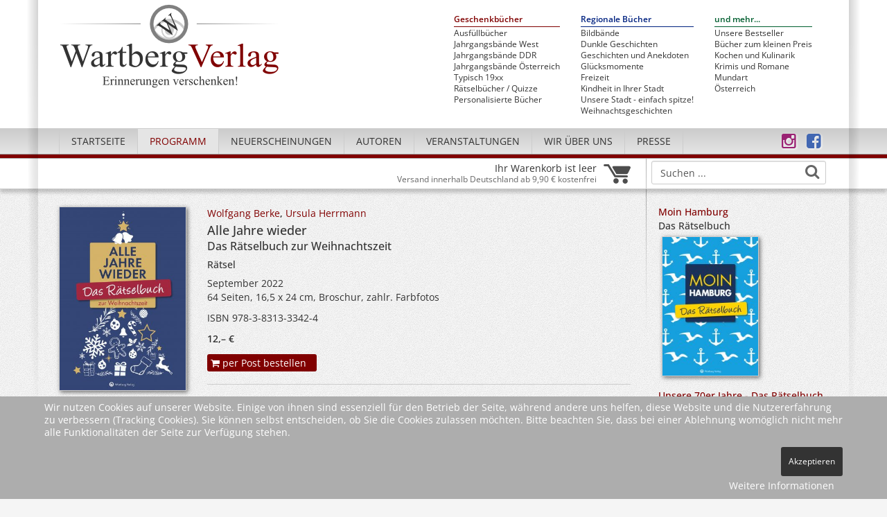

--- FILE ---
content_type: text/html; charset=utf-8
request_url: https://www.wartberg-verlag.de/programm/titel/weihnachten-das-raetselbuch.html
body_size: 7848
content:
<!DOCTYPE html>
<html xmlns="http://www.w3.org/1999/xhtml" xml:lang="de-de" lang="de-de" dir="ltr">
<head>
    <meta http-equiv="content-type" content="text/html; charset=utf-8" />
    <meta name="viewport" content="width=device-width, initial-scale=1, maximum-scale=1">
    <base href="https://www.wartberg-verlag.de/programm/titel/weihnachten-das-raetselbuch.html" />
	<meta http-equiv="content-type" content="text/html; charset=utf-8" />
	<meta name="keywords" content="Buch online kaufen, Buch bestellen, Geschenkbücher, Geburtstagsgeschenk, Jahrgangsband, 60. Geburtstag, 70. Geburtstag, 80. Geburtstag, Jahrgangsbücher, historische Bildbände, Freizeitführer, Krimis, Stadtgeschichten, regionale Kochbücher, Wartberg-Verlag, Regionalverlag, Geschenkidee Bücher, regionale Bücher, Geschenkbücher, Buchgeschenke, Regionalliteratur, Kindheit und Jugend, Nostalgische Bücher, Retro Bücher, regionalgeschichte, Historische Fotos, Stadtgeschichte, Heimat, Erinnerungsbücher, Geschenk für Opa und Oma, Geschenkidee Eltern, Erinnerungen SeniorenGeschenk, Weihnachten, Rätsel, raten" />
	<meta name="rights" content="Wartberg Verlag GmbH" />
	<meta name="description" content="Alle Jahre wieder … erfüllen Plätzchenduft und Kerzenlicht unsere Stuben. Lieben auch Sie die heimelige Weihnachtsstimmung, die Bräuche rund ums heilige Fest, das Dekorieren, Backen und Singen in der Adventszeit? In Kreuzwort-, Silben-..." />
	<meta name="generator" content="Joomla! - Open Source Content Management" />
	<title>Alle Jahre wieder - Wartberg Verlag</title>
	<link href="/templates/wartberg/favicon.ico" rel="shortcut icon" type="image/vnd.microsoft.icon" />
	<link href="https://www.wartberg-verlag.de/suche.opensearch?id=1635" rel="search" title="Suchen Wartberg Verlag - Erinnerungen verschenken" type="application/opensearchdescription+xml" />
	<link href="/media/com_verlag/css/verlag.css?87b9225aef31754cd4f1c4965b43ac66" rel="stylesheet" type="text/css" />
	<link href="/media/plg_system_jcemediabox/css/jcemediabox.min.css?7d30aa8b30a57b85d658fcd54426884a" rel="stylesheet" type="text/css" />
	<link href="/media/plg_system_jcepro/site/css/content.min.css?86aa0286b6232c4a5b58f892ce080277" rel="stylesheet" type="text/css" />
	<link href="/templates/wartberg/css/fonts.css" rel="stylesheet" type="text/css" />
	<link href="/templates/wartberg/css/bootstrap.css" rel="stylesheet" type="text/css" />
	<link href="/templates/wartberg/css/layout.css" rel="stylesheet" type="text/css" />
	<link href="/templates/wartberg/css/font-awesome.min.css" rel="stylesheet" type="text/css" />
	<link href="/templates/wartberg/css/jquery.mmenu.css" rel="stylesheet" type="text/css" />
	<link href="/plugins/system/cookiehint/css/style.css?87b9225aef31754cd4f1c4965b43ac66" rel="stylesheet" type="text/css" />
	<style type="text/css">
#redim-cookiehint-bottom {position: fixed; z-index: 99999; left: 0px; right: 0px; bottom: 0px; top: auto !important;}
	</style>
	<script src="/media/jui/js/jquery.min.js?87b9225aef31754cd4f1c4965b43ac66" type="text/javascript"></script>
	<script src="/media/jui/js/jquery-noconflict.js?87b9225aef31754cd4f1c4965b43ac66" type="text/javascript"></script>
	<script src="/media/jui/js/jquery-migrate.min.js?87b9225aef31754cd4f1c4965b43ac66" type="text/javascript"></script>
	<script src="/media/com_verlag/js/verlag.js?87b9225aef31754cd4f1c4965b43ac66" type="text/javascript"></script>
	<script src="/media/plg_system_jcemediabox/js/jcemediabox.min.js?7d30aa8b30a57b85d658fcd54426884a" type="text/javascript"></script>
	<script src="/media/jui/js/bootstrap.min.js?87b9225aef31754cd4f1c4965b43ac66" type="text/javascript"></script>
	<script src="/templates/wartberg/js/jquery.mmenu.min.js" type="text/javascript"></script>
	<script src="/templates/wartberg/js/autocomplete.js" type="text/javascript"></script>
	<script src="/templates/wartberg/js/template.js" type="text/javascript"></script>
	<script type="text/javascript">
jQuery(document).ready(function(){WfMediabox.init({"base":"\/","theme":"standard","width":"","height":"","lightbox":0,"shadowbox":0,"icons":1,"overlay":1,"overlay_opacity":0.8,"overlay_color":"#000000","transition_speed":500,"close":2,"labels":{"close":"Close","next":"Next","previous":"Previous","cancel":"Cancel","numbers":"{{numbers}}","numbers_count":"{{current}} of {{total}}","download":"Download"},"swipe":true,"expand_on_click":true});});(function() {  if (typeof gtag !== 'undefined') {       gtag('consent', 'denied', {         'ad_storage': 'denied',         'ad_user_data': 'denied',         'ad_personalization': 'denied',         'functionality_storage': 'denied',         'personalization_storage': 'denied',         'security_storage': 'denied',         'analytics_storage': 'denied'       });     } })();
	</script>
	<link rel="canonical" href="https://www.wartberg-verlag.de/programm/titel/weihnachten-das-raetselbuch.html"/>

</head>
<body class="site">
<div id="page">
    <div id="body">
        <!-- Shadow -->
        <div id="pageshadow">
            <div id="lshadow"></div>
             <div id="rshadow"></div>
        </div>
        <!-- Header -->
        <div id="pagehead">
            <div id="header">
                <div class="row container">
                    <div class="col-lg-6 col-sm-5 col-xs-12">
                        <div id="logo">
                            <a href="https://www.wartberg-verlag.de/">
                                <img src="/templates/wartberg/images/wartberg-logo.png" alt="W" id="eye" />
                                <div class="fadeout">
                                    <img id="lglogo" src="/templates/wartberg/images/wartberg-verlag.png" alt="Wartberg Verlag - Erinnerungen verschenken!" />
                                </div>
                            </a>
                        </div>
                    </div>
                    <div class="col-lg-6 col-sm-7 pull-right hidden-xs" id="tags">
                        <img src="/templates/wartberg/images/wartberg-logo-klein.png" alt="Wartberg Verlag" id="smlogo" style="display: none; float: right; margin: 10px 15px 0 0;" />
                        <div class="fadeout">
                            <ul class="tags firsttags">
<li class="item-256"><a class="title_red" href="/geschenkbuecher.html" >Geschenkbücher</a></li><li class="item-561"><a href="/ausfuellbuecher.html" >Ausfüllbücher</a></li><li class="item-257"><a href="/jahrgangsbaende.html" >Jahrgangsbände West</a></li><li class="item-309"><a href="/jahrgangsbaende-ddr.html" >Jahrgangsbände DDR</a></li><li class="item-380"><a href="/jahrgangsbaende-oesterreich.html" >Jahrgangsbände Österreich</a></li><li class="item-338"><a href="/typisch.html" >Typisch 19xx</a></li><li class="item-337"><a href="/raetselbuecher.html" >Rätselbücher / Quizze</a></li><li class="item-557"><a class="red" href="https://www.jahrgangsbaende.de/" target="_blank" >Personalisierte Bücher</a></li></ul>
<ul class="tags">
<li class="item-273"><a class="title_blue" href="/regionale-buecher.html" >Regionale Bücher</a></li><li class="item-340"><a href="/bildband.html" >Bildbände</a></li><li class="item-396"><a href="/dunkle-geschichten.html" >Dunkle Geschichten</a></li><li class="item-339"><a href="/geschichten-und-anekdoten.html" >Geschichten und Anekdoten</a></li><li class="item-559"><a href="/gluecksmomente.html" >Glücksmomente</a></li><li class="item-342"><a href="/freizeit.html" >Freizeit</a></li><li class="item-341"><a href="/kindheitserinnerungen-aus-ihrer-stadt.html" >Kindheit in Ihrer Stadt</a></li><li class="item-417"><a href="/unsere-stadt-einfach-spitze.html" >Unsere Stadt - einfach spitze!</a></li><li class="item-344"><a href="/weihnachtsgeschichten.html" >Weihnachtsgeschichten</a></li></ul>
<ul class="tags">
<li class="item-278"><a class="title_green" href="/und-mehr.html" >und mehr...</a></li><li class="item-346"><a href="/unsere-bestseller.html" >Unsere Bestseller</a></li><li class="item-282"><a href="/buecher-zum-kleinen-preis.html" >Bücher zum kleinen Preis</a></li><li class="item-343"><a href="/kochen-und-kulinarisch.html" >Kochen und Kulinarik</a></li><li class="item-280"><a href="/krimis-und-romane.html" >Krimis und Romane</a></li><li class="item-518"><a href="/mundart.html" >Mundart</a></li><li class="item-381"><a href="/oesterreich.html" >Österreich</a></li></ul>

                        </div>
                    </div>
                </div>
            </div>
            <!-- Menu -->
            <div id="topmenu">
                <div class="row container">
                    <div class="col-sm-10 col-xs-4">
                        <div id="mmheader" class="visible-xs">
                                <a id="mobile" href="#menu"><i class="fa fa-bars"></i>&nbsp;MENÜ</a>
                         </div>
                        <div class="hidden-xs">
                            <ul class="nav menu">
<li class="item-101"><a href="/" >Startseite</a></li><li class="item-243 current active deeper parent"><a href="/programm.html" >Programm</a><ul class="nav-child unstyled small"><li class="item-300 deeper parent"><a href="/programm/geschenbuecher.html" >Geschenkbücher</a><ul class="nav-child unstyled small"><li class="item-519"><a href="/programm/geschenbuecher/ausfuellbuecher.html" >Ausfüllbücher</a></li><li class="item-353"><a href="/programm/geschenbuecher/jahrgangsbaende-west.html" >Jahrgangsbände West</a></li><li class="item-354"><a href="/programm/geschenbuecher/jahrgangsbaende-ddr.html" >Jahrgangsbände DDR</a></li><li class="item-382"><a href="/programm/geschenbuecher/jahrgangsbaende-oesterreich.html" >Jahrgangsbände Österreich</a></li><li class="item-355"><a href="/programm/geschenbuecher/raetselbuecher.html" >Rätselbücher / Quizze</a></li><li class="item-356"><a href="/programm/geschenbuecher/typisch.html" >Typisch 19xx - Der beste Jahrgang</a></li></ul></li><li class="item-301 deeper parent"><a href="/programm/regionale-buecher.html" >Regionale Bücher</a><ul class="nav-child unstyled small"><li class="item-359"><a href="/programm/regionale-buecher/bildbaende.html" >Bildbände</a></li><li class="item-520"><a href="/programm/regionale-buecher/dunkle-geschichten.html" >Dunkle Geschichten</a></li><li class="item-358"><a href="/programm/regionale-buecher/geschichten-und-anekdoten.html" >Geschichten und Anekdoten</a></li><li class="item-558"><a href="/programm/regionale-buecher/gluecksmomente.html" >Glücksmomente</a></li><li class="item-362"><a href="/programm/regionale-buecher/freizeitgestaltung.html" >Freizeit</a></li><li class="item-360"><a href="/programm/regionale-buecher/die-kindheit-in-ihrer-stadt.html" >Kindheit in Ihrer Stadt</a></li><li class="item-416"><a href="/programm/regionale-buecher/unsere-stadt-einfach-spitze.html" >Unsere Stadt - einfach spitze!</a></li><li class="item-371"><a href="/programm/regionale-buecher/weihnachtsgeschichten.html" >Weihnachtsgeschichten</a></li></ul></li><li class="item-365 deeper parent"><a href="/programm/und-mehr.html" >und mehr...</a><ul class="nav-child unstyled small"><li class="item-369"><a href="/programm/und-mehr/unsere-bestseller.html" >Unsere Bestseller</a></li><li class="item-367"><a href="/programm/und-mehr/buecher-zum-kleinen-preis.html" >Bücher zum kleinen Preis</a></li><li class="item-370"><a href="/programm/und-mehr/kochen-und-kulinarisch.html" >Kochen und Kulinarik</a></li><li class="item-366"><a href="/programm/und-mehr/krimis-und-romane.html" >Krimis und Romane</a></li><li class="item-560"><a href="/programm/und-mehr/mundart.html" >Mundart</a></li><li class="item-383"><a href="/programm/und-mehr/oesterreich.html" >Österreich</a></li></ul></li></ul></li><li class="item-284 deeper parent"><a href="/neuerscheinungen.html" >Neuerscheinungen</a><ul class="nav-child unstyled small"><li class="item-296"><a href="/neuerscheinungen/bereits-erschienen.html" >Bereits erschienen</a></li><li class="item-297"><a href="/neuerscheinungen/programmvorschau.html" >Erscheint in Kürze</a></li></ul></li><li class="item-255 deeper parent"><a href="/autoren.html" >Autoren</a><ul class="nav-child unstyled small"><li class="item-298"><a href="/autoren/unsere-autoren.html" >Unsere Autoren</a></li><li class="item-299"><a href="/autoren/autoren-gesucht.html" >Autoren gesucht</a></li></ul></li><li class="item-285"><a href="/veranstaltungen.html" >Veranstaltungen</a></li><li class="item-286 deeper parent"><a href="/wir-ueber-uns/verlagsgeschichte.html" >Wir über uns</a><ul class="nav-child unstyled small"><li class="item-288"><a href="/wir-ueber-uns/verlagsgeschichte.html" >Verlagsgeschichte</a></li><li class="item-303"><a href="/wir-ueber-uns/auftragsproduktion.html" >Auftragsproduktion</a></li><li class="item-293"><a href="/wir-ueber-uns/ansprechpartner.html" >Ansprechpartner</a></li><li class="item-294"><a href="/wir-ueber-uns/verlagsvertretungen.html" >Verlagsvertretungen</a></li><li class="item-295"><a href="/wir-ueber-uns/stellenangebote.html" >Stellenangebote</a></li></ul></li><li class="item-287"><a href="/presse.html" >Presse</a></li></ul>

                        </div>
                    </div>
                    <div class="col-xs-5 visible-xs" id="mobilesearch">

                    </div>
                    <div class="col-sm-2 xol-xs-3">
                        <a class="hicon jcetooltip" href="https://www.facebook.com/WartbergVerlag" title="Wartberg Verlag auf facebook" target="blank">
                            <i class="fa fa-facebook-square"></i>
                        </a>
                        <a class="hicon jcetooltip" href="https://www.instagram.com/wartbergverlag" title="Wartberg Verlag auf Instagram" target="blank">
                            <i class="fa fa-instagram"></i>
                        </a>
                    </div>
                </div>
            </div>
            <!-- Colorbar -->
            <div id="redbar">
                <div class="container" style="padding: 0;">
                    
                </div>
            </div>
            <!-- Modulebar -->
            <div id="subbar">
                <div class="row container rstroke">
                    <div class="col-sm-12">
                        <div class="row">
                            <div class="col-xs-12 col-sm-9 first">
                                <div style="padding: 3px 0;">
                                    <div id="cart" onclick="window.location.href = '/warenkorb.html'" style="cursor: pointer;">
    <table style="width: 100%;">
        <tr>
            <td style="text-align: right; line-height: 1.1em; width: 95%">
                                    Ihr Warenkorb ist leer
                                <br/><small>Versand innerhalb Deutschland ab 9,90 € kostenfrei</small>
            </td>
            <td style="width: 5%">
                <img src="https://www.wartberg-verlag.de/media/com_verlag/images/warenkorb.png" alt="*" title="Zum Warenkorb" style=" margin: 1px 0 0 10px; width: 39px;"/>
            </td>
        </tr>
    </table>
</div>

                                </div>
                            </div>
                            <div class="col-xs-6 col-sm-3 hidden-xs">
                                <div id="desksearch">
                                     <form action="/suche.html" method="get" class="form-inline" name="searchForm" id="searchForm" style="margin: 0; padding: 0;">
     <div id="searchbox">
         <input name="searchword" class="form-control"
                id="searchword"
                maxlength="40"
                type="text"
                data-provide="typeahead"
                autocomplete="off"
                value="Suchen ..."
                onblur="if (this.value=='') this.value='Suchen ...';"
                onfocus="if (this.value=='Suchen ...') this.value='';" />
         </div>
         <a class="search-button fa fa-search" title="Suchen ..." href="#" onclick="document.searchForm.submit();"></a>
     <input type="hidden" name="searchphrase" value="any" />
     <input type="hidden" name="url" id="result_url" value="" />
     <input type="hidden" name="option" value="com_search" />
     <input type="hidden" name="Itemid" value="307" />
</form>
<script type="text/javascript">

    document.searchForm.searchword.onkeydown = function (e) {
        var frm = document.searchForm;
        if (e.which == 13) {
                frm.submit();
        }
    }

</script>

                                </div>
                            </div>
                        </div>

                    </div>
                </div>
            </div>
        </div>
        <!-- Content -->
        <div id="main">
            <div class="row container rstroke" >
                                <div id="center" class="col-sm-9">
                    <div id="system-message-container">
	</div>

                    <div class="item-page">
	        <!--obere Zeile-->
        <div class="row item-row" itemscope itemtype="http://schema.org/Product">
            <div class="col-xs-12 col-sm-4 col-lg-3 ">
				<a href='https://www.wartberg-verlag.de/images/verlag/cover/print/9783831333424.jpg' title='Alle Jahre wieder' class='jcepopup noicon jcemediabox-image'><img itemprop='image' class='img-responsive img-thumbnail img-cover' alt='Alle Jahre wieder' title='Alle Jahre wieder' src='https://www.wartberg-verlag.de/images/verlag/cover/mittel/9783831333424.jpg' /></a>                <div class="icons">
                    <a class="fa fa-print jcetooltip" href="javascript:dopopup('https://www.wartberg-verlag.de/programm/titel/weihnachten-das-raetselbuch.html?tmpl=component&layout=print','print'); void(0);" title="Druckansicht"></a>&nbsp;&nbsp;
                    <a class="fa fa-envelope-o jcetooltip" href="mailto:name@email.com?subject=Alle%20Jahre%20wieder%20beim%20Wartberg%20Verlag&body=Link https://www.wartberg-verlag.de/programm/titel/weihnachten-das-raetselbuch.html" title="Seitenlink als E-Mail senden" target="_blank"></a>&nbsp;&nbsp;
					                        <a class="fa fa-picture-o jcetooltip" href="https://www.wartberg-verlag.de/images/verlag/cover/print/9783831333424.jpg" title="Cover in Druckauflösung"  target="_blank"></a>
					                </div>
            </div>
            <div class="col-xs-12 col-sm-8 col-lg-9">
				<div class="authors"><a href='https://www.wartberg-verlag.de/autoren/autor/979-wolfgang-berke.html' title='Mehr Infos &hellip;'>Wolfgang Berke</a>, <a href='https://www.wartberg-verlag.de/autoren/autor/980-ursula-herrmann.html' title='Mehr Infos &hellip;'>Ursula Herrmann</a></div>                <h3 class="title" itemprop="name">
					Alle Jahre wieder                </h3>
				<h4 class="subtitle">Das Rätselbuch zur Weihnachtszeit</h4><div class="details"><h6>Rätsel</h6>September 2022<br><p class='mb-2'>64&nbsp;Seiten, 16,5&nbsp;x&nbsp;24&nbsp;cm, Broschur, zahlr. Farbfotos</p><p itemprop="productID gray">ISBN 978-3-8313-3342-4</p><div class="preis" itemprop="offers" itemscope itemtype="http://schema.org/Offer">12,&ndash;&nbsp;&euro;<meta itemprop="priceCurrency" content="EUR" /><meta itemprop="price" content="12.00" /><meta itemprop="availability" content="http://schema.org/InStock" /><meta itemprop="url" content="https://www.wartberg-verlag.de//programm/titel/weihnachten-das-raetselbuch.html" /><meta itemprop="priceValidUntil" content="2027-01-21" /></div><meta itemprop="gtin" content="9783831333424" /><meta itemprop="gtin13" content="9783831333424" /><meta itemprop="sku" content="1635" /><meta itemprop="brand" content="Wartberg Verlag" /><meta itemprop="url" content="https://www.wartberg-verlag.de//programm/titel/weihnachten-das-raetselbuch.html" /><meta itemprop="description" content="Alle Jahre wieder … erfüllen Plätzchenduft und Kerzenlicht unsere Stuben. Lieben auch Sie die heimelige Weihnachtsstimmung, die Bräuche rund ums heilige Fest, das Dekorieren, Backen und Singen in der Adventszeit? In Kreuzwort-, Silben-..." /></div>            <p><a type="button" class="buybutton jcetooltip" href="https://www.wartberg-verlag.de/programm/titel/weihnachten-das-raetselbuch.html?task=buy&id_product=1635" title="in den Warenkorb"><i class="fa fa-shopping-cart"></i> per Post bestellen</a></p>
			                <hr/>
				<p>Alle Jahre wieder … erfüllen Plätzchenduft und Kerzenlicht unsere Stuben. Lieben auch Sie die heimelige Weihnachtsstimmung, die Bräuche rund ums heilige Fest, das Dekorieren, Backen und Singen in der Adventszeit? In Kreuzwort-, Silben- und Bilderrätseln, mit Quizfragen und vielfältigen Knobeleien dreht sich hier alles rund ums Weihnachtsfest.</p>
<p>Es geht um Weihnachtsmärchen in Literatur, Film und Fernsehen, um weihnachtliche Musik, Liedertexte und Redewendungen, um Weihnachtsmänner, Christkinder und Nikoläuse. Und um Wissensfragen zur Weihnachtsgeschichte oder zu internationalen Bräuchen. In diesem Buch können Sie Ihr Weihnachtswissen unter Beweis stellen.</p>            </div>
        </div>
        <!-- Tabs -->
		            <div class="row item-row">
                <div class="col-xs-12 col-sm-4 col-lg-3">
                    <img  class='img-responsive img-thumbnail img-cover' alt='Wolfgang Berke' title='Wolfgang Berke' src='/images/verlag/autoren/mittel/wolfgang-berke-979.jpg' />                </div>
                <div class="col-xs-12 col-sm-8 col-lg-9">
                    <h3 class="subtitle">
                        <a href='https://www.wartberg-verlag.de/autoren/autor/979-wolfgang-berke.html' title='Mehr Infos &hellip;'>                        Wolfgang Berke                        </a>                    </h3>
                    <p>Wolfgang Berke lebt im Ruhrgebiet und ist Autor zahlreicher Bücher und Freizeitführer.<br> Ebenso wie seine Koautorin Ursula Herrmann war er in den 70er-/80er-Jahren beim Stadtmagazin PRINZ beschäftigt. Beide haben einen großen Teil ihrer Jugend in derselben Clique verbracht und sich nach mehr als 30 Jahren zusammengetan, um unterhaltsame Rätselbücher zu kreieren.</p>                </div>
            </div>
                    <div class="row item-row">
                <div class="col-xs-12 col-sm-4 col-lg-3">
                    <img  class='img-responsive img-thumbnail img-cover' alt='Ursula Herrmann' title='Ursula Herrmann' src='/images/verlag/autoren/mittel/ursula-herrmann-980.jpg' />                </div>
                <div class="col-xs-12 col-sm-8 col-lg-9">
                    <h3 class="subtitle">
                        <a href='https://www.wartberg-verlag.de/autoren/autor/980-ursula-herrmann.html' title='Mehr Infos &hellip;'>                        Ursula Herrmann                        </a>                    </h3>
                    <p>Ursula Herrmann lebt in Hamburg und war im Marketing bei einem Fachverlag tätig. Ebenso wie ihr Koautor Wolfgang Berke war sie in den 70er/80er- Jahren beim Stadtmagazin PRINZ beschäftigt. Beide haben einen großen Teil ihrer Jugend in derselben Clique verbracht und sich nach mehr als 30 Jahren zusammengetan, um unterhaltsame Rätselbücher zu kreieren.</p>                </div>
            </div>
        								            <div class="row item-row">
                <div class="col-sm-12 col-lg-3"><h4>Leseproben &amp; Dokumente</h4></div>
                <div class="col-sm-12 col-lg-9"><div class='mb-2'><i class='icon icon-file-pdf  text-large'></i>&nbsp;&nbsp;<a type='application/pdf' target='_blank' href='https://www.wartberg-verlag.de/images/verlag/medien/1635-1-pdfsam-3342-raetselbuch-weihnachten.pdf'>Leseprobe</a></div></div>
            </div>
						        <div class="row">
            <div class="col-sm-4">
				<a class="backbutton" href="javascript:history.back(-1)"> zurück</a>            </div>
            <div class="col-sm-8">
                <div style="margin: 20px 0 10px 0; text-align:right;">
                    <small>* Alle Preise inkl. MwSt. ggfls. zzgl. Versandkosten (siehe <a href="/agb.html">AGBs</a>)<br/>
						                    </small>
                </div>
            </div>
        </div>
	</div>
                </div>
                                    <div id="right" class="col-sm-3">
                                                    		<div class="moduletable">
						            <div class="seitenteaser" >
                        <h5 class="title"><a href="/programm/titel/moin-hamburg-das-raetselbuch.html" title="Moin Hamburg">Moin Hamburg</a>            </h5>
                        <h6  class="title">Das Rätselbuch</h6>
                        <a href="/programm/titel/moin-hamburg-das-raetselbuch.html" title="Moin Hamburg" ><img itemprop='image' class='img-responsive img-thumbnail img-cover' alt='Moin Hamburg' title='Moin Hamburg' src='https://www.wartberg-verlag.de/images/verlag/cover/klein/9783831333363.jpg' /></a>            <br/>
                    </div>
        <div class="divider"></div>

            <div class="seitenteaser" >
                        <h5 class="title"><a href="/programm/titel/unsere-70er-jahre-das-raetselbuch.html" title="Unsere 70er Jahre - Das Rätselbuch">Unsere 70er Jahre - Das Rätselbuch</a>            </h5>
                        <h6  class="title">Raten & Erinnern</h6>
                        <a href="/programm/titel/unsere-70er-jahre-das-raetselbuch.html" title="Unsere 70er Jahre - Das Rätselbuch" ><img itemprop='image' class='img-responsive img-thumbnail img-cover' alt='Unsere 70er Jahre - Das Rätselbuch' title='Unsere 70er Jahre - Das Rätselbuch' src='https://www.wartberg-verlag.de/images/verlag/cover/klein/9783831327126.jpg' /></a>            <br/>
                    </div>
        <div class="divider"></div>

            <div class="seitenteaser" >
                        <h5 class="title"><a href="/programm/titel/oberbayern-und-muenchen-das-raetselbuch.html" title="Oberbayern und München">Oberbayern und München</a>            </h5>
                        <h6  class="title">Das Rätselbuch</h6>
                        <a href="/programm/titel/oberbayern-und-muenchen-das-raetselbuch.html" title="Oberbayern und München" ><img itemprop='image' class='img-responsive img-thumbnail img-cover' alt='Oberbayern und München' title='Oberbayern und München' src='https://www.wartberg-verlag.de/images/verlag/cover/klein/9783831333370.jpg' /></a>            <br/>
                    </div>
        <div class="divider"></div>

    		</div>
	
                                            </div>
                            </div>
        </div>
    </div>
    <!-- Footer -->
    <div id="footer">
        <div class="row container">
            <div class="col-sm-4">
                2026 Wartberg-Verlag GmbH
            </div>
            <div class="col-sm-8" style="text-align: right;">
                <ul class="nav menu">
<li class="item-305"><a href="/agb.html" >AGB</a></li><li class="item-240"><a href="/impressum.html" >Impressum</a></li><li class="item-306"><a href="/datenschutz.html" >Datenschutz</a></li><li class="item-143"><a href="/kontakt.html" >Kontakt</a></li></ul>

            </div>
        </div>
        <div id="scrolltotop" onclick="jQuery('html:not(:animated),body:not(:animated)').animate({scrollTop:0},1000)"></div>
    </div>
    <nav id="menu">
        <ul class="" id="mobile">
<li class="item-101"><a href="/" >Startseite</a></li><li class="item-243 current active deeper parent"><a href="/programm.html" >Programm</a><ul class="nav-child unstyled"><li class="item-300 deeper parent"><a href="/programm/geschenbuecher.html" >Geschenkbücher</a><ul class="nav-child unstyled"><li class="item-519"><a href="/programm/geschenbuecher/ausfuellbuecher.html" >Ausfüllbücher</a></li><li class="item-353"><a href="/programm/geschenbuecher/jahrgangsbaende-west.html" >Jahrgangsbände West</a></li><li class="item-354"><a href="/programm/geschenbuecher/jahrgangsbaende-ddr.html" >Jahrgangsbände DDR</a></li><li class="item-382"><a href="/programm/geschenbuecher/jahrgangsbaende-oesterreich.html" >Jahrgangsbände Österreich</a></li><li class="item-355"><a href="/programm/geschenbuecher/raetselbuecher.html" >Rätselbücher / Quizze</a></li><li class="item-356"><a href="/programm/geschenbuecher/typisch.html" >Typisch 19xx - Der beste Jahrgang</a></li></ul></li><li class="item-301 deeper parent"><a href="/programm/regionale-buecher.html" >Regionale Bücher</a><ul class="nav-child unstyled"><li class="item-359"><a href="/programm/regionale-buecher/bildbaende.html" >Bildbände</a></li><li class="item-520"><a href="/programm/regionale-buecher/dunkle-geschichten.html" >Dunkle Geschichten</a></li><li class="item-358"><a href="/programm/regionale-buecher/geschichten-und-anekdoten.html" >Geschichten und Anekdoten</a></li><li class="item-558"><a href="/programm/regionale-buecher/gluecksmomente.html" >Glücksmomente</a></li><li class="item-362"><a href="/programm/regionale-buecher/freizeitgestaltung.html" >Freizeit</a></li><li class="item-360"><a href="/programm/regionale-buecher/die-kindheit-in-ihrer-stadt.html" >Kindheit in Ihrer Stadt</a></li><li class="item-416"><a href="/programm/regionale-buecher/unsere-stadt-einfach-spitze.html" >Unsere Stadt - einfach spitze!</a></li><li class="item-371"><a href="/programm/regionale-buecher/weihnachtsgeschichten.html" >Weihnachtsgeschichten</a></li></ul></li><li class="item-365 deeper parent"><a href="/programm/und-mehr.html" >und mehr...</a><ul class="nav-child unstyled"><li class="item-369"><a href="/programm/und-mehr/unsere-bestseller.html" >Unsere Bestseller</a></li><li class="item-367"><a href="/programm/und-mehr/buecher-zum-kleinen-preis.html" >Bücher zum kleinen Preis</a></li><li class="item-370"><a href="/programm/und-mehr/kochen-und-kulinarisch.html" >Kochen und Kulinarik</a></li><li class="item-366"><a href="/programm/und-mehr/krimis-und-romane.html" >Krimis und Romane</a></li><li class="item-560"><a href="/programm/und-mehr/mundart.html" >Mundart</a></li><li class="item-383"><a href="/programm/und-mehr/oesterreich.html" >Österreich</a></li></ul></li></ul></li><li class="item-284 deeper parent"><a href="/neuerscheinungen.html" >Neuerscheinungen</a><ul class="nav-child unstyled"><li class="item-296"><a href="/neuerscheinungen/bereits-erschienen.html" >Bereits erschienen</a></li><li class="item-297"><a href="/neuerscheinungen/programmvorschau.html" >Erscheint in Kürze</a></li></ul></li><li class="item-255 deeper parent"><a href="/autoren.html" >Autoren</a><ul class="nav-child unstyled"><li class="item-298"><a href="/autoren/unsere-autoren.html" >Unsere Autoren</a></li><li class="item-299"><a href="/autoren/autoren-gesucht.html" >Autoren gesucht</a></li></ul></li><li class="item-285"><a href="/veranstaltungen.html" >Veranstaltungen</a></li><li class="item-286 deeper parent"><a href="/wir-ueber-uns/verlagsgeschichte.html" >Wir über uns</a><ul class="nav-child unstyled"><li class="item-288"><a href="/wir-ueber-uns/verlagsgeschichte.html" >Verlagsgeschichte</a></li><li class="item-303"><a href="/wir-ueber-uns/auftragsproduktion.html" >Auftragsproduktion</a></li><li class="item-293"><a href="/wir-ueber-uns/ansprechpartner.html" >Ansprechpartner</a></li><li class="item-294"><a href="/wir-ueber-uns/verlagsvertretungen.html" >Verlagsvertretungen</a></li><li class="item-295"><a href="/wir-ueber-uns/stellenangebote.html" >Stellenangebote</a></li></ul></li><li class="item-287"><a href="/presse.html" >Presse</a></li></ul>

    </nav>
    <!-- Mobilemenue -->
</div>
<div id="mobileDetect">
</div>
<!-- Matomo -->
<script type="text/javascript">
  var _paq = window._paq = window._paq || [];
  /* tracker methods like "setCustomDimension" should be called before "trackPageView" */
  _paq.push(['trackPageView']);
  _paq.push(['enableLinkTracking']);
  (function() {
    var u="//piwik.wartberg-verlag.de/";
    _paq.push(['setTrackerUrl', u+'matomo.php']);
    _paq.push(['setSiteId', '1']);
    var d=document, g=d.createElement('script'), s=d.getElementsByTagName('script')[0];
    g.type='text/javascript'; g.async=true; g.src=u+'matomo.js'; s.parentNode.insertBefore(g,s);
  })();
</script>
<!-- End Matomo Code -->
<script type="text/javascript">
    var root = '';
</script>

<div id="redim-cookiehint-bottom">   <div id="redim-cookiehint">     <div class="cookiecontent">   <p>Wir nutzen Cookies auf unserer Website. Einige von ihnen sind essenziell für den Betrieb der Seite, während andere uns helfen, diese Website und die Nutzererfahrung zu verbessern (Tracking Cookies). Sie können selbst entscheiden, ob Sie die Cookies zulassen möchten. Bitte beachten Sie, dass bei einer Ablehnung womöglich nicht mehr alle Funktionalitäten der Seite zur Verfügung stehen.</p>    </div>     <div class="cookiebuttons">        <a id="cookiehintsubmit" onclick="return cookiehintsubmit(this);" href="https://www.wartberg-verlag.de/programm/titel/weihnachten-das-raetselbuch.html?rCH=2"         class="btn">Akzeptieren</a>          <div class="text-center" id="cookiehintinfo">                <a target="_self" href="http://www.wartberg-verlag.de/datenschutz.html">Weitere Informationen</a>                      </div>      </div>     <div class="clr"></div>   </div> </div>  <script type="text/javascript">        document.addEventListener("DOMContentLoaded", function(event) {         if (!navigator.cookieEnabled){           document.getElementById('redim-cookiehint-bottom').remove();         }       });        function cookiehintfadeOut(el) {         el.style.opacity = 1;         (function fade() {           if ((el.style.opacity -= .1) < 0) {             el.style.display = "none";           } else {             requestAnimationFrame(fade);           }         })();       }         function cookiehintsubmit(obj) {         document.cookie = 'reDimCookieHint=1; expires=Thu, 21 Jan 2027 23:59:59 GMT;57; path=/';         cookiehintfadeOut(document.getElementById('redim-cookiehint-bottom'));         return true;       }        function cookiehintsubmitno(obj) {         document.cookie = 'reDimCookieHint=-1; expires=0; path=/';         cookiehintfadeOut(document.getElementById('redim-cookiehint-bottom'));         return true;       }  </script>  
</body>
</html>


--- FILE ---
content_type: text/css
request_url: https://www.wartberg-verlag.de/media/com_verlag/css/verlag.css?87b9225aef31754cd4f1c4965b43ac66
body_size: 2077
content:
/*****************************************/
/*** Tabellen der verlagstitel          ***/
/*****************************************/

table {
	width: 100%;		
}

table.verlag h2, table.verlag h3, table.verlag h4, table.verlag h5  {
	margin: 0;
	padding: 0;
}	


table.verlag td.header {
	padding-bottom: 10px;
	color: #999999;
	
}

table.liste th {
	background-color: #fff;
	text-align: left;
    padding: 10px 5px 5px 5px;
    border-bottom:1px solid #888;
}

table.verlag th {
	text-align: left;
	color: #888;
	font-weight: normal;
}

table.liste td {
	padding: 2px 5px;
}

.pagination {
    margin-bottom: 10px;
}

.float { margin: 10px 0; }

table.verlag td {
     vertical-align: top;     
}	

table.verlag div.bestellen {
	clear:both;
	float:left;
	margin: 5px 0 10px 0;
    font-weight: bolder;
    position: relative;    
}	


table.verlag td.pagination {
  background-color: #ecebe6;   	
padding: 5px;    
}

table.verlag tr.pagination {
    background-color: #ecebe6;   	
}

.sort  {
    padding-left: 19px;
    background: transparent url('images/sort_none.png') 3px 50% no-repeat;
}

.sort_desc  {
    background-image: url('images/sort_asc.png');
}

.sort_asc  {
    background-image: url('images/sort_desc.png');
}


table.verlag td.toptitel_head {
    font-size: 1.2em;
    font-weight: 600;
}
	
table.verlag td.toptitel_entry {
    width: 50%;    
}

tr.pagination th {
    text-align: left;
    font-weight: 600;
    font-size: 0.9em;
    vertical-align:middle;    
	padding: 5px;
	border-left: 1px solid #ccc;
	border-bottom: 1px solid #999;
}

a.social {
    margin: 0;
    padding: 3px 5px 3px 20px;
    min-height: 22px;  	
    color: #999;
}

 a.selected {
	background: transparent url('../images/selected.gif')  0 2px no-repeat;
	padding-left: 16px;
	padding-bottom: 5px;
	margin: 0 10px 0 3px;
}

a.unselected {
	background: transparent url('../images/unselected.gif')  0 2px no-repeat;
	padding-left: 16px;
	padding-bottom: 5px;
	margin: 0 10px 0 3px;
}
.section { display: block; width: auto; margin: 0 0 5px 0; padding: 5px; border-bottom: 1px solid #ccc;}
.checkout {
    display: block;
    text-align: right;
    font-size: 16px;
    margin: 10px 0 30px 0;
}





--- FILE ---
content_type: text/javascript
request_url: https://www.wartberg-verlag.de/media/plg_system_jcemediabox/js/jcemediabox.min.js?7d30aa8b30a57b85d658fcd54426884a
body_size: 56386
content:
/* jcemediabox - 2.2.3 | 2025-10-09 | https://www.joomlacontenteditor.net | Copyright (C) 2006 - 2025 Ryan Demmer. All rights reserved | GNU/GPL Version 2 or later - http://www.gnu.org/licenses/gpl-2.0.html */
if("undefined"===window.jQuery)throw new Error("JQuery is required to run Mediabox!");($=>{var autoplayInterval,MediaBox={util:{},settings:{selector:".jcepopup,.wfpopup,[data-mediabox],.jcebox",labels:{close:"Close",next:"Next",previous:"Previous"},convert_local_url:!0,autoplay:0,expand_on_click:!0},popups:[],items:[],activator:null,getSite:function(){var parts,base=this.settings.base||"";return base?(parts=document.location.href.split("://"))[0]+"://"+(parts=-1!==(parts=parts[1]).indexOf(base)?parts.substr(0,parts.indexOf(base)):parts.substr(0,parts.indexOf("/"))||parts)+base:null},isPrint:function(){return-1!==document.location.href.indexOf("&print=1")},init:function(settings){if(this.isPrint())return $(this.settings.selector).children().unwrap(),!0;$.extend(this.settings,settings),this.site=this.getSite(),this.create(),$(".jcetooltip, .jce_tooltip").each(function(){var text=$(this).attr("title")||"",cls=$(this).attr("class");-1!==text.indexOf("::")&&(parts=text.split("::"),$.trim(parts[0]),text=$.trim(parts[1])),$(this).attr("title",text);var parts=(parts=/tooltip-(top|bottom|left|right)/.exec(cls))?parts[1]:"top";window.UIkit&&UIkit.tooltip?UIkit.tooltip(this,{title:text,position:parts}):void 0!==$.fn.tooltip&&$(".jcetooltip, .jce_tooltip").tooltip({title:text,placement:parts})})},getPopups:function(s,p){s=s||this.settings.selector;return $(s,p).filter("a[href], area[href]")},translate:function(s){var labels=this.settings.labels;return s=s&&("{{"===s.substr(0,2)?s.replace(/\{\{(\w+?)\}\}/g,function(a,b){return labels[b]||a}):labels[s]||s)},getStyles:function(o){var x=[];return o?($.each(o.split(";"),function(i,s){s=s.replace(/(.*):(.*)/,function(a,b,c){return'"'+b+'":"'+c+'"'}),x.push(s)}),$.parseJSON("{"+x.join(",")+"}")):{}},islocal:function(s){return!/^(\w+):\/\//.test(s)||new RegExp("^("+Env.url+")").test(s)},auto:function(){var key,self=this;$(this.popups).each(function(i,el){var src,url;el.auto&&("single"==el.auto?(key=el.id||(src=el.src,url=document.location.href,url=(url=(url=window.btoa(url+src)).replace(/[^\w]/g,"")).substr(0,24)),MediaBox.Storage.get("wf_mediabox_"+key+"_"+i)||(MediaBox.Storage.set("wf_mediabox_"+key+"_"+i,1),setTimeout(function(){self.start(el)},el.delay))):"multiple"==el.auto&&setTimeout(function(){self.start(el)},el.delay))})},getData:function(n){var o={},re=/\w+\[[^\]]+\]/,data=$(n).attr("data-mediabox")||$(n).attr("data-json");if(data)n.removeAttribute("data-json"),n.removeAttribute("data-mediabox"),re.test(data)&&(o=MediaBox.Parameter.parse(data));else{var args,data=$(n).attr("rel");if(data&&re.test(data))return args=[],data=data.replace(/\b((\w+)\[(.*?)\])(;?)/g,function(a,b,c){return args.push(b),""}),o=MediaBox.Parameter.parse(args)||{},$(n).attr("rel",data||o.rel||""),o}for(var attrs=n.attributes,i=attrs.length-1;0<=i;i--){var attrName=attrs[i].name;attrName&&-1!==attrName.indexOf("data-mediabox-")&&(o[attrName.replace("data-mediabox-","")]=attrs[i].value)}return o},preloadMedia:function(){},process:function(el){var data,title,caption,type,rel,s=this.settings,o={},group="",auto=!1,delay=0,src=el.getAttribute("href");if(src)return src=src.replace(/b(w|h)=([0-9]+)/g,function(s,k,v){return(k="w"===k?"width":"height")+"="+v}),title=(data=this.getData(el)||{}).title||el.title||"",caption=data.caption||"",type=data.type||el.type||"",rel=el.rel||"",/\w+\[[^\]]+\]/.test(rel)||(group=$.trim(rel.replace(new RegExp("(^|\\s+)alternate|stylesheet|start|next|prev|contents|index|glossary|copyright|chapter|section|subsection|appendix|help|bookmark|nofollow|noopener|noreferrer|licence|tag|friend|(lightbox([(.*?)])?)|(lyte(box|frame|show)([(.*?)])?)(\\s+|$)","g"),"","gi"))),"AREA"==el.nodeName&&(group=group||"AREA_ELEMENT",(data=data||MediaBox.Parameter.parse(src)).type||(rel=/\b(ajax|iframe|image|flash|director|shockwave|mplayer|windowsmedia|quicktime|realaudio|real|divx|pdf)\b/.exec(el.className))&&(data.type=rel[0])),auto=(auto=/autopopup-(single|multiple)/.test(el.className)?/(multiple)/.test(el.className)?"multiple":"single":auto)||data.autopopup||"",delay=data.delay||0,delay=parseInt(delay),delay*=1e3,group=!$(el).hasClass("nogroup")&&(group||data.group)||"",rel=data.width||s.width,s=data.height||s.height,$.each(["src","title","caption","group","width","height"],function(i,k){delete data[k]}),/!\D/.test(rel)&&(rel=parseInt(rel)),/!\D/.test(s)&&(s=parseInt(s)),$.extend(o,{node:el,src:src,title:title,caption:caption,group:group,width:rel,height:s,params:data,auto:auto,type:type,delay:delay}),src=src.replace(/&type=(ajax|text\/html|text\/xml)/,""),el.setAttribute("href",src),o},create:function(elements){var self=this,s=this.settings,pageload=!1;elements||(pageload=!0,this.popups=[],1===s.legacy&&MediaBox.Convert.legacy(),1===s.lightbox&&MediaBox.Convert.lightbox(),1===s.shadowbox&&MediaBox.Convert.shadowbox()),this.elements=elements||this.getPopups(),$(this.elements).removeClass("jcelightbox jcebox jcepopup").addClass("wfpopup").each(function(i){var $img,rel,flt,o=self.process(this);if(!o)return!0;"_blank"===$(this).attr("target")&&(-1===(rel=$(this).attr("rel")||"").indexOf("noopener")&&(rel+=" noopener"),-1===rel.indexOf("noreferrer")&&(rel+=" noreferrer"),$(this).attr("rel",$.trim(rel))),$(this).attr("class",function(i,v){return v.replace(/(zoom|icon)-(top|right|bottom|left|center)(-(top|right|bottom|left|center))?/,function(match,prefix,pos1,pos2){pos1="wf-icon-zoom-"+pos1;return pos2&&(pos1+=pos2),pos1})}),1!==s.icons||$(this).hasClass("noicon")||(($img=$("img:first",this)).length?(rel={},$('<span class="wf-icon-zoom-image" />').html(function(){return MediaBox.getSVGIcon("search")}).insertAfter($img),(flt=$img.css("float"))&&"none"!==flt&&($img.parent().css("float",flt),$img.css("float",""),$(this).addClass("wf-mediabox-has-float"),$img.attr("width"))&&/%/.test($img.attr("width"))&&$img.attr("width",$img.width()),$.each(["top","right","bottom","left"],function(i,pos){var m=$img.css("margin-"+pos),p=$img.css("padding-"+pos);m&&/\d/.test(m)&&0<parseInt(m)&&$img.parent().css("margin-"+pos,m),p&&/\d/.test(p)&&0<parseInt(p)&&$img.parent().css("padding-"+pos,p)}),"auto"==(flt=$(flt=$img).get(0)).style.marginLeft&&"auto"==flt.style.marginRight&&"block"==flt.style.display&&(rel["max-width"]=$img.width(),$(this).addClass("wf-mediabox-is-centered"),rel["margin-left"]="",rel["margin-right"]=""),$img.css({margin:0,padding:0,float:"none"}),$img.parent().css(rel),$(this).addClass("wf-zoom-image")):$('<span class="wf-icon-zoom-link" />').html(function(){return MediaBox.getSVGIcon("link")}).appendTo(this).find("svg").css("fill",$(this).css("color"))),MediaBox.Env.ios&&(/\.pdf$/i.test(o.src)||"pdf"===o.type)?$(this).attr({target:"_blank",rel:"noopener noreferrer",type:"application/pdf"}):(self.popups.push(o),pageload||(i=self.popups.length-1),$(this).on("click",function(e){return e.preventDefault(),o.src=this.getAttribute("href"),o.params.skipfocus||(self.activator=this),self.start(o,i)}))}),0===$(".wf-mediabox").length&&self.auto()},open:function(data,title,group,type,params){var x=0,o={},found=!1;return"string"==typeof data&&($.extend(o,{src:data,title:title,group:group,type:type,params:params||{}}),o.params.width&&(o.width=o.params.width),o.params.height&&(o.height=o.params.height),$.each(this.popups,function(i,obj){obj.src==o.src&&(found=!0)}),found||this.popups.push(o)),!data.nodeName||"A"!==data.nodeName&&"AREA"!==data.nodeName||(0<=(title=$.inArray(this.elements,data))?(o=this.popups[title],x=title):(o=this.process(data),x=this.popups.push(o),x--)),this.start(o,x)},start:function(p,i){var len,overlayDuration,self=this,n=0,items=[];return!!this.build()&&(p.group?($.each(this.popups,function(x,o){o.group===p.group&&(len=items.push(o),i)&&x===i&&(n=len-1)}),p.auto||void 0!==i||(items.push(p),n=items.length-1)):items.push(p),overlayDuration=$(".wf-mediabox-overlay").css("transition-duration"),overlayDuration=1e3*parseFloat(overlayDuration)||300,window.setTimeout(function(){return self.show(items,n)},overlayDuration),!0)},build:function(){var $page,self=this,s=this.settings;return 0===$(".wf-mediabox").length&&(($page=$('<div class="wf-mediabox" role="dialog" aria-modal="true" aria-labelledby="" aria-describedby="" tabindex="-1" />').appendTo("body")).addClass("wf-mediabox-overlay-transition"),MediaBox.Env.ie6&&$page.addClass("ie6"),MediaBox.Env.ios&&$page.addClass("ios"),1===s.overlay&&$('<div class="wf-mediabox-overlay" tabindex="-1" />').appendTo($page).css("background-color",s.overlay_color),$page.append('<div class="wf-mediabox-frame" role="document" tabindex="-1"><div class="wf-mediabox-loader" role="status" aria-label="'+this.translate("loading")+'" tabindex="-1"></div><div class="wf-mediabox-body" aria-hidden="true" tabindex="-1" /></div>'),$page.addClass("wf-mediabox-theme-"+s.theme),MediaBox.Addons.Theme.parse(s.theme,function(s){return self.translate(s)},".wf-mediabox-body"),$(".wf-mediabox-frame").children().hide(),MediaBox.Env.ios&&$(".wf-mediabox-content").css({webkitOverflowScrolling:"touch",overflow:"auto"}),2===s.close&&$(".wf-mediabox-frame").on("click",function(e){e.target&&e.target===this&&self.close()}),$(".wf-mediabox-close, .wf-mediabox-cancel").on("click",function(e){e.preventDefault(),self.close()}).attr("tabindex",0).attr("svg-icon",function(i,val){val&&$(this).append(MediaBox.getSVGIcon(val))}),$(".wf-mediabox-next").on("click",function(e){e.preventDefault(),self.nextItem()}).attr("tabindex",0).attr("svg-icon",function(i,val){val&&$(this).append(MediaBox.getSVGIcon(val))}),$(".wf-mediabox-prev").on("click",function(e){e.preventDefault(),self.previousItem()}).attr("tabindex",0).attr("svg-icon",function(i,val){val&&$(this).append(MediaBox.getSVGIcon(val))}),$(".wf-mediabox-expand").attr("tabindex",0).attr("svg-icon",function(i,val){val&&$(this).append(MediaBox.getSVGIcon(val))}),$(".wf-mediabox-numbers").data("html",$(".wf-mediabox-numbers").html()).attr("aria-hidden",!0),$page.addClass("wf-mediabox-open"),$(".wf-mediabox-overlay").css("opacity",s.overlayopacity||.8)),!0},show:function(items,n){var s=this.settings;return this.items=items,this.bind(!0),$(".wf-mediabox-body").show(),1===s.overlay&&$(".wf-mediabox-overlay").length&&s.overlay_opacity&&$(".wf-mediabox-overlay").css("opacity",0).animate({opacity:parseFloat(s.overlay_opacity)},s.transition_speed),$(".wf-mediabox").addClass("wf-mediabox-transition-scale"),this.change(n)},bind:function(open){var xDown,yDown,self=this,s=this.settings,open=(open?($(document).on("keydown.wf-mediabox",function(e){self.addListener(e)}),!1!==s.swipe&&$(".wf-mediabox-body").on("touchstart",function(e){1===e.originalEvent.touches.length&&1!==self.items.length&&(xDown=e.originalEvent.touches[0].clientX,yDown=e.originalEvent.touches[0].clientY)}).on("touchmove",function(e){var xUp,yUp;xDown&&yDown&&1===e.originalEvent.touches.length&&1!==self.items.length&&(xUp=e.originalEvent.touches[0].clientX,yUp=e.originalEvent.touches[0].clientY,xUp=xDown-xUp,yUp=yDown-yUp,Math.abs(xUp)>Math.abs(yUp)&&(0<xUp?self.nextItem():self.previousItem(),e.preventDefault()),yDown=xDown=null)})):($(document).off("keydown.wf-mediabox"),$(".wf-mediabox").off("keydown.wf-mediabox")),MediaBox.Tools.debounce(function(){var popup=self.items[self.index];popup&&self.updateBodyWidth(popup)},300));$(window).on("resize.wf-mediabox, orientationchange.wf-mediabox",open),s.autoplay&&(autoplayInterval=setInterval(function(){!1===self.nextItem()&&clearInterval(autoplayInterval)},1e3*s.autoplay))},updateBodyWidth:function(popup){var ww=$(window).width(),wh=window.visualViewport?window.visualViewport.height:$(window).height(),iosBuffer=MediaBox.Env.ios?40:0,$frame=$(".wf-mediabox-frame"),pl=parseInt($frame.css("padding-left"),10)||0,$frame=parseInt($frame.css("padding-top"),10)||0,ww=ww-2*pl,fh=wh-2*$frame,w=MediaBox.Tools.parseWidth(popup.width),popup=MediaBox.Tools.parseHeight(popup.height||fh),$body=$(".wf-mediabox-body"),$content=$(".wf-mediabox-content");$content.hasClass("wf-mediabox-content-ratio-flex")&&($content=$body.height()-$content.height(),$content=wh-(popup=Math.min(popup,fh))+$content+iosBuffer,$(".wf-mediabox-content-item").css("height",wh-$content+"px"));var ratio,bw=MediaBox.Tools.resize(w,popup,ww,fh).width,bh=($body.css("max-width",bw),$body.height());if(fh<ww)ratio=(bw/bh).toFixed(1),fh<bh&&$body.css("max-width",bw=ratio*(fh-2*$frame)-32);else if(ratio=(bh/bw).toFixed(1),fh<bh){for(ratio=(bh<bw?bh/bw:bw/bh).toFixed(1);fh<bh&&260<bw;)bh=ratio*bw,bw-=1;$body.css("max-width",bw-2*pl)}if("scroll"===this.settings.scrolling){iosBuffer=".wf-mediabox-body";if("scrollBehavior"in document.documentElement.style)try{return void $(iosBuffer).get(0).scrollIntoView({block:"center"})}catch(e){}iosBuffer=$(iosBuffer).offset().top+$(iosBuffer).outerHeight(!0)/2,wh=window.innerHeight/2;window.scrollTo(0,iosBuffer-wh)}},addListener:function(e){switch(e.keyCode){case 27:this.close();break;case 37:this.previousItem();break;case 39:this.nextItem()}},queue:function(n){var self=this;if(!!1)$(".wf-mediabox-body").removeClass("wf-mediabox-transition"),self.change(n)},nextItem:function(){var n;return 1!==this.items.length&&!((n=this.index+1)<0||n>=this.items.length)&&this.queue(n)},previousItem:function(){var n;return 1!==this.items.length&&!((n=this.index-1)<0||n>=this.items.length)&&this.queue(n)},info:function(){var text,h,ex,ux,popup=this.items[this.index];$(".wf-mediabox-focus").removeClass("wf-mediabox-focus"),$("a[download]",".wf-mediabox-content").remove(),popup.params.download&&$('<a href="'+popup.src+'" target="_blank" download>'+this.translate("download")+"</a>").appendTo(".wf-mediabox-content"),$(".wf-mediabox-caption").length&&(title=popup.title||"",text=popup.caption||"",h="",ex=/([-!#$%&\'\*\+\\./0-9=?A-Z^_`a-z{|}~]+@[-!#$%&\'\*\+\\/0-9=?A-Z^_`a-z{|}~]+\.[-!#$%&\'*+\\./0-9=?A-Z^_`a-z{|}~]+)/gi,ux=/([a-zA-Z]{3,9}:\/\/[^\s]+)/gi,title=MediaBox.Entities.decode(title),text=MediaBox.Entities.decode(text),-1!==title.indexOf("::")&&(parts=title.split("::"),title=$.trim(parts[0]),text=$.trim(parts[1])),title&&(h+='<h4 id="wf-mediabox-modal-title">'+title+"</h4>",$(".wf-mediabox").attr("aria-labelledby","wf-mediabox-modal-title")),text&&(h+='<p id="wf-mediabox-modal-description">'+text+"</p>",$(".wf-mediabox").attr("aria-describedby","wf-mediabox-modal-description")),$(".wf-mediabox-caption").html(h).addClass("wf-mediabox-caption-hidden"),h)&&$(".wf-mediabox-caption").find(":not(a)").each(function(){var s=$(this).html();s&&/(@|:\/\/)/.test(s)&&-1===s.indexOf("<")&&(s=s.replace(ex,'<a href="mailto:$1" target="_blank">$1</a>').replace(ux,'<a href="$1" target="_blank">$1</a>'))&&$(this).replaceWith(s)});var self=this,len=this.items.length;if($(".wf-mediabox-numbers").length&&1<len){var parts=$(".wf-mediabox-numbers").data("html")||"{{numbers}}";if(-1!==parts.indexOf("{{numbers}}")){$(".wf-mediabox-numbers").empty().append("<ol />");for(var i=0;i<len;i++){var n=i+1,title=this.items[i].title||n,n=$('<button aria-label="'+title+'" tabindex="0" class="wf-mediabox-number" />').html(n);this.index===i&&$(n).addClass("active"),$("<li />").append(n).appendTo($("ol",".wf-mediabox-numbers")),$(n).on("click",function(e){e=parseInt(e.target.innerHTML)-1;return self.index!=e&&self.queue(e)})}}-1!==parts.indexOf("{{current}}")&&$(".wf-mediabox-numbers").html(parts.replace("{{current}}",this.index+1).replace("{{total}}",len)),$(".wf-mediabox-numbers").attr("aria-hidden",!1)}else $(".wf-mediabox-numbers").empty().attr("aria-hidden",!0);$(".wf-mediabox-info-top, .wf-mediabox-info-bottom").show(),$(".wf-mediabox-next, .wf-mediabox-prev").hide().attr("aria-hidden",!0),1<len?(0<this.index?$(".wf-mediabox-prev").show().attr("aria-hidden",!1).addClass("wf-mediabox-focus"):$(".wf-mediabox-prev").hide().attr("aria-hidden",!0),this.index<len-1?$(".wf-mediabox-next").show().attr("aria-hidden",!1).addClass("wf-mediabox-focus"):$(".wf-mediabox-next").hide().attr("aria-hidden",!0)):$(".wf-mediabox-close").addClass("wf-mediabox-focus"),popup.params.css&&$(".wf-mediabox-body").addClass(popup.params.css),1<len&&($(".wf-mediabox-thumbnails").empty(),$.each(this.items,function(i,item){$('<img src="'+item.src+'" class="loading" />').on("click",function(){return self.queue(i)}).toggleClass("active",self.index==i).on("load",function(){$(this).removeClass("loading")}).appendTo(".wf-mediabox-thumbnails")}))},change:function(n){var popup,type,html,plugin;this.settings;return n<0||n>=this.items.length||(this.index=n,$(".wf-mediabox-container, .wf-mediabox-cancel").show(),$(".wf-mediabox").addClass("wf-mediabox-loading").find(".wf-mediabox-loader").attr("aria-hidden",!1),popup=this.items[n],type="error",html="",(plugin=MediaBox.Addons.Plugin.getPlugin(popup))&&(html=plugin.html(popup),type=plugin.type,!popup.width&&plugin.width&&(popup.width=plugin.width),!popup.height&&plugin.height&&(popup.height=plugin.height),popup.type=type),$(".wf-mediabox-content").attr("class","wf-mediabox-content").addClass("wf-mediabox-content-"+type).css("height",""),popup.html=html,this.items[n]=popup,this.setup()),!1},setup:function(){this.info(),MediaBox.Env.ie&&$(".wf-mediabox-content img").css("-ms-interpolation-mode","bicubic");var tabIndex=0;return $(".wf-mediabox").on("keydown.wf-mediabox",function(e){var $items;9===e.keyCode&&(e.preventDefault(),($items=$(".wf-mediabox").find("[tabindex]:visible").filter(function(){return 0<=parseInt(this.getAttribute("tabindex"))})).each(function(i){$(this).hasClass("wf-mediabox-focus")&&(tabIndex=i)}),tabIndex=Math.max(tabIndex,0),e.shiftKey?tabIndex--:tabIndex++,(tabIndex=Math.max(tabIndex,0))===$items.length&&(tabIndex=0),$items.removeClass("wf-mediabox-focus"),$items.eq(tabIndex).focus().addClass("wf-mediabox-focus"))}),this.animate()},animate:function(){var self=this,s=this.settings,popup=this.items[this.index],cw=popup.width||0,ch=popup.height||0,$cache=($(".wf-mediabox-content").removeClass("wf-mediabox-broken-image wf-mediabox-broken-media"),$(".wf-mediabox-content .wf-icon-404").removeClass("wf-icon-404").find("svg").remove(),$(".wf-mediabox-caption").removeClass("wf-mediabox-caption-hidden"),$(".wf-mediabox-content").hasClass("wf-mediabox-content-ajax")&&$(".wf-mediabox-body").css("max-width",640),$('<div class="wf-mediabox-cache" />')),loadTime=(new Date).getTime(),speed=s.transition_speed;"iframe"==popup.type||"ajax"==popup.type?$(".wf-mediabox-content-item").html(popup.html):$cache.html(popup.html).appendTo(".wf-mediabox"),$("img, video, audio, object, embed",$cache).add("iframe",".wf-mediabox-content").each(function(){var node=this,hasTriggered=!1;function triggerItemLoaded(){hasTriggered||(hasTriggered=!0,function(){var w,h,ifr;"IFRAME"!==this.nodeName&&$(".wf-mediabox-content-item").html(popup.html),$(".wf-mediabox").removeClass("wf-mediabox-loading").find(".wf-mediabox-loading").attr("aria-hidden",!0),$(".wf-mediabox-content-item").css("padding-bottom",""),$(".wf-mediabox").addClass("wf-mediabox-show"),$(".wf-mediabox-info-top, .wf-mediabox-info-bottom").addClass("wf-info-show"),"IMG"===this.nodeName?(cw=cw||this.naturalWidth||this.width,ch=ch||this.naturalHeight||this.height,cw=MediaBox.Tools.parseWidth(cw),ch=MediaBox.Tools.parseWidth(ch),popup.width=cw,popup.height=ch):("VIDEO"===this.nodeName&&(cw=cw||this.videoWidth||0,ch=ch||this.videoHeight||0),(cw=cw||640)&&ch&&(w=MediaBox.Tools.parseWidth(cw),h=MediaBox.Tools.parseHeight(ch),h=parseFloat((h/w).toFixed(2)),.75===(h=$(this).is(".wf-mediabox-iframe-video, .wf-mediabox-video, .wf-mediabox-audio")?.56:h)?$(".wf-mediabox-content").addClass("wf-mediabox-content-ratio-4by3"):.56!==h&&$(".wf-mediabox-content").addClass("wf-mediabox-content-ratio-flex")),$(".wf-mediabox-content-item").addClass("wf-mediabox-content-ratio"),popup.width=cw),self.updateBodyWidth(popup),"scroll"===s.scrolling&&$("body").addClass("wf-mediabox-scrolling"),$(".wf-mediabox-body").addClass("wf-mediabox-transition").attr("aria-hidden",!1),"IFRAME"===this.nodeName&&(ifr=this,setTimeout(function(){ifr.contentWindow.focus()},10)),"VIDEO"!==this.nodeName&&"AUDIO"!==this.nodeName||MediaBox.Env.ie&&this.autoplay&&this.play(),$(this).trigger("mediabox:load"),$(this).on("mediabox:resize",function(){self.updateBodyWidth(popup)})}.apply(node))}$(node).one("load loadedmetadata error",function(e){loadTime=(new Date).getTime()-loadTime,setTimeout(function(){"error"===e.type?(hasTriggered=!0,function(e){var n=this;$cache.empty().remove(),$(".wf-mediabox").removeClass("wf-mediabox-loading"),$(".wf-mediabox-content").addClass(function(){return"IMG"===n.nodeName?"wf-mediabox-broken-image":"wf-mediabox-broken-media"}),$(".wf-mediabox-body").addClass("wf-mediabox-transition").css("max-width","").attr("aria-hidden",!1),$(".wf-mediabox").addClass("wf-mediabox-show"),$(".wf-mediabox-content > div").addClass("wf-icon-404").html(function(){return MediaBox.getSVGIcon("404")})}.apply(node)):triggerItemLoaded()},Math.max(0,speed-loadTime))}),setTimeout(function(){triggerItemLoaded()},5e3)})},close:function(keepopen){var self=this,transitionDuration=$(".wf-mediabox-container").css("transition-duration"),transitionDuration=1e3*parseFloat(transitionDuration)||300,transitionTimer=($(".wf-mediabox-body").removeClass("wf-mediabox-transition"),setTimeout(function(){var overlayDuration,overlayTimer;$("iframe, video",".wf-mediabox-content-item").attr("src",""),$(".wf-mediabox-content-item").empty(),clearTimeout(transitionTimer),keepopen||(self.bind(!1),$(".wf-mediabox-info-bottom, .wf-mediabox-info-top").hide(),$(".wf-mediabox-frame").remove(),overlayDuration=$(".wf-mediabox-overlay").css("transition-duration"),overlayDuration=1e3*parseFloat(overlayDuration)||300,$(".wf-mediabox").removeClass("wf-mediabox-open wf-mediabox-show"),$(".wf-mediabox-overlay").css("opacity",0),overlayTimer=setTimeout(function(){$(".wf-mediabox").remove(),$("body").removeClass("wf-mediabox-scrolling"),clearTimeout(overlayTimer)},overlayDuration),self.activator&&$(self.activator).focus())},transitionDuration));return $(".wf-mediabox-close").hide(),window.clearInterval(autoplayInterval),!1}};window.WfMediabox=window.jcepopup=MediaBox})(jQuery),(()=>{var opera,webkit,ie,ie6,mac,Android,nav=navigator,userAgent=nav.userAgent;opera=window.opera&&window.opera.buildNumber,android=/Android/.test(userAgent),ie6=(ie=!(webkit=/WebKit/.test(userAgent))&&!opera&&/MSIE/gi.test(userAgent)&&/Explorer/gi.test(nav.appName)&&/MSIE (\w+)\./.exec(userAgent)[1]&&!webkit)&&!window.XMLHttpRequest,ie11=-1!=userAgent.indexOf("Trident/")&&(-1!=userAgent.indexOf("rv:")||-1!=nav.appName.indexOf("Netscape"))&&11,ie=ie||ie11,nav=!webkit&&!ie&&/Gecko/.test(userAgent),mac=-1!=userAgent.indexOf("Mac"),iDevice=/(iPad|iPhone)/.test(userAgent),Android=/Android/.test(userAgent),Safari=/AppleWebKit/.test(userAgent)&&/Safari/.test(userAgent)&&!/Chrome/.test(userAgent);var iDevice,isIOS=(iDevice=iDevice||(isIOS=/iPad/.test(userAgent),isTouchEnabled=1<navigator.maxTouchPoints,userAgent=/Macintosh/.test(userAgent),isIOS)||isTouchEnabled&&userAgent)||Android,isTouchEnabled={opera:opera,webkit:webkit,ie6:ie6,ie:ie,gecko:nav,mac:mac,ios:iDevice,android:Android,video:(()=>{var h264,el=document.createElement("video"),o={};try{if(el.canPlayType)return o.ogg=el.canPlayType('video/ogg; codecs="theora"'),h264='video/mp4; codecs="avc1.42E01E',o.mp4=el.canPlayType(h264+'"')||el.canPlayType(h264+', mp4a.40.2"'),o.webm=el.canPlayType('video/webm; codecs="vp8, vorbis"'),o}catch(e){}return!1})(),audio:(()=>{var el=document.createElement("audio"),o={};try{if(el.canPlayType)return o.ogg=el.canPlayType('audio/ogg; codecs="vorbis"'),o.mp3=el.canPlayType("audio/mpeg;"),o.wav=el.canPlayType('audio/wav; codecs="1"'),o.m4a=el.canPlayType("audio/x-m4a;")||el.canPlayType("audio/aac;"),o.webm=el.canPlayType('audio/webm; codecs="vp8, vorbis"'),o}catch(e){}return!1})(),mobile:isIOS,safari:Safari};window.WfMediabox.Env=isTouchEnabled})(),($=>{for(var y,ext,lookup={},mimes={},items="application/x-director,dcr,video/divx,divx,application/pdf,pdf,application/x-shockwave-flash,swf swfl,audio/mpeg,mpga mpega mp2 mp3,audio/ogg,ogg spx oga,audio/x-wav,wav,video/mpeg,mpeg mpg mpe,video/mp4,mp4 m4v,video/ogg,ogg ogv,video/webm,webm,video/quicktime,qt mov,video/x-flv,flv,video/vnd.rn-realvideo,rv".split(/,/),i=0;i<items.length;i+=2)for(ext=items[i+1].split(/ /),y=0;y<ext.length;y++)mimes[ext[y]]=items[i];$.each({flash:{classid:"CLSID:D27CDB6E-AE6D-11CF-96B8-444553540000",type:"application/x-shockwave-flash",codebase:"http://download.macromedia.com/pub/shockwave/cabs/flash/swflash.cab#version=10,1,53,64"},shockwave:{classid:"CLSID:166B1BCA-3F9C-11CF-8075-444553540000",type:"application/x-director",codebase:"http://download.macromedia.com/pub/shockwave/cabs/director/sw.cab#version=10,2,0,023"},windowsmedia:{classid:"CLSID:6BF52A52-394A-11D3-B153-00C04F79FAA6",type:"application/x-mplayer2",codebase:"http://activex.microsoft.com/activex/controls/mplayer/en/nsmp2inf.cab#Version=10,00,00,3646"},quicktime:{classid:"CLSID:02BF25D5-8C17-4B23-BC80-D3488ABDDC6B",type:"video/quicktime",codebase:"http://www.apple.com/qtactivex/qtplugin.cab#version=7,3,0,0"},divx:{classid:"CLSID:67DABFBF-D0AB-41FA-9C46-CC0F21721616",type:"video/divx",codebase:"http://go.divx.com/plugin/DivXBrowserPlugin.cab"},realmedia:{classid:"CLSID:CFCDAA03-8BE4-11CF-B84B-0020AFBBCCFA",type:"audio/x-pn-realaudio-plugin"},java:{classid:"CLSID:8AD9C840-044E-11D1-B3E9-00805F499D93",type:"application/x-java-applet",codebase:"http://java.sun.com/products/plugin/autodl/jinstall-1_5_0-windows-i586.cab#Version=1,5,0,0"},silverlight:{classid:"CLSID:DFEAF541-F3E1-4C24-ACAC-99C30715084A",type:"application/x-silverlight-2"},video:{type:"video/mpeg"},audio:{type:"audio/mpeg"},iframe:{}},function(key,value){value.name=key,value.classid&&(lookup[value.classid]=value),value.type&&(lookup[value.type]=value),lookup[key.toLowerCase()]=value}),window.WfMediabox.Mimetype={props:function(value){return lookup[value]||!1},guess:function(value){return mimes[value]||!1}}})(jQuery),(()=>{var entities={'"':"&quot;","'":"&#39;","<":"&lt;",">":"&gt;","&":"&amp;"};window.WfMediabox.Entities={encode:function(str){return(""+str).replace(/[<>&\"\']/g,function(c){return entities[c]||c})},decode:function(str){var el;try{str=decodeURIComponent(str)}catch(e){}return(el=document.createElement("div")).innerHTML=str,el.innerHTML||str}}})(),(($,Entities)=>{window.WfMediabox.Parameter={parse:function(s){var items,a=[],x=[];if("string"==typeof s){if(/^\{[\w\W]+\}$/.test(s))return $.parseJSON(s);if(/\w+\[[^\]]+\]/.test(s))return items=[],$.each(s.split(";"),function(i,item){item=item.match(/([\w]+)\[([^\]]+)\]/);item&&3==item.length&&items.push('"'+item[1]+'":"'+item[2]+'"')}),$.parseJSON("{"+items.join(",")+"}");-1!==s.indexOf("=")&&(-1!==s.indexOf("&")?x=s.split(/&(amp;)?/g):x.push(s))}return $.isArray(s)&&(x=s),$.each(x,function(i,n){(n=n&&n.replace(/^([^\[]+)(\[|=|:)([^\]]*)(\]?)$/,function(a,b,c,d){return d?/[^0-9]/.test(d)?'"'+b+'":"'+Entities.encode($.trim(d))+'"':'"'+b+'":'+parseInt(d):""}))&&a.push(n)}),$.parseJSON("{"+a.join(",")+"}")}}})(jQuery,WfMediabox.Entities),window.sessionStorage||(window.sessionStorage={getItem:function(sKey){return sKey&&this.hasOwnProperty(sKey)?unescape(document.cookie.replace(new RegExp("(?:^|.*;\\s*)"+escape(sKey).replace(/[\-\.\+\*]/g,"\\$&")+"\\s*\\=\\s*((?:[^;](?!;))*[^;]?).*"),"$1")):null},key:function(nKeyId){return unescape(document.cookie.replace(/\s*\=(?:.(?!;))*$/,"").split(/\s*\=(?:[^;](?!;))*[^;]?;\s*/)[nKeyId])},setItem:function(sKey,sValue){sKey&&(document.cookie=escape(sKey)+"="+escape(sValue)+"; path=/",this.length=document.cookie.match(/\=/g).length)},length:0,removeItem:function(sKey){sKey&&this.hasOwnProperty(sKey)&&(document.cookie=escape(sKey)+"=; path=/",this.length--)},hasOwnProperty:function(sKey){return new RegExp("(?:^|;\\s*)"+escape(sKey).replace(/[\-\.\+\*]/g,"\\$&")+"\\s*\\=").test(document.cookie)}},window.sessionStorage.length=(document.cookie.match(/\=/g)||window.sessionStorage).length),window.WfMediabox.Storage={get:function(n){return sessionStorage.getItem(n)},set:function(n,v){return sessionStorage.setItem(n,v)}},(()=>{var _keyStr="ABCDEFGHIJKLMNOPQRSTUVWXYZabcdefghijklmnopqrstuvwxyz0123456789+/=",Base64_encode=function(input){var chr1,chr3,enc1,enc2,enc3,enc4,output="",i=0;for(input=(string=>{string=string.replace(/\r\n/g,"\n");for(var utftext="",n=0;n<string.length;n++){var c=string.charCodeAt(n);c<128?utftext+=String.fromCharCode(c):utftext=127<c&&c<2048?(utftext+=String.fromCharCode(c>>6|192))+String.fromCharCode(63&c|128):(utftext=(utftext+=String.fromCharCode(c>>12|224))+String.fromCharCode(c>>6&63|128))+String.fromCharCode(63&c|128)}return utftext})(input);i<input.length;)enc1=(chr1=input.charCodeAt(i++))>>2,enc2=(3&chr1)<<4|(chr1=input.charCodeAt(i++))>>4,enc3=(15&chr1)<<2|(chr3=input.charCodeAt(i++))>>6,enc4=63&chr3,isNaN(chr1)?enc3=enc4=64:isNaN(chr3)&&(enc4=64),output=output+_keyStr.charAt(enc1)+_keyStr.charAt(enc2)+_keyStr.charAt(enc3)+_keyStr.charAt(enc4);return output},Base64_decode=function(input){var chr2,chr3,enc1,enc2,enc3,enc4,output="",i=0;for(input=input.replace(/[^A-Za-z0-9\+\/\=]/g,"");i<input.length;)enc1=_keyStr.indexOf(input.charAt(i++)),chr2=(15&(enc2=_keyStr.indexOf(input.charAt(i++))))<<4|(enc3=_keyStr.indexOf(input.charAt(i++)))>>2,chr3=(3&enc3)<<6|(enc4=_keyStr.indexOf(input.charAt(i++))),output+=String.fromCharCode(enc1<<2|enc2>>4),64!=enc3&&(output+=String.fromCharCode(chr2)),64!=enc4&&(output+=String.fromCharCode(chr3));return output=(utftext=>{for(var c,c2,string="",i=0,c1=0;i<utftext.length;)(c=utftext.charCodeAt(i))<128?(string+=String.fromCharCode(c),i++):191<c&&c<224?(c1=utftext.charCodeAt(i+1),string+=String.fromCharCode((31&c)<<6|63&c1),i+=2):(c1=utftext.charCodeAt(i+1),c2=utftext.charCodeAt(i+2),string+=String.fromCharCode((15&c)<<12|(63&c1)<<6|63&c2),i+=3);return string})(output)};window.btoa||(window.btoa=Base64_encode),window.atob||(window.atob=Base64_decode)})(),(($,Parameter)=>{window.WfMediabox.Convert={legacy:function(){$("a[href]").each(function(){var oc,img,title;/com_jce/.test(this.href)&&((oc=$(this).attr("onclick"))&&(oc=oc.replace(/&#39;/g,"'").split("'"),img=(oc=Parameter.parse(oc[1])).img||"",title=oc.title||""),img)&&(/http:\/\//.test(img)||("/"===img.charAt(0)&&(img=img.substr(1)),img=JCEMediaBox.site.replace(/http:\/\/([^\/]+)/,"")+img),$(this).attr({href:img,title:title.replace(/_/," "),onclick:""}),$(this).addClass("jcepopup"))})},lightbox:function(){$("a[rel*=lightbox]").addClass("jcepopup").each(function(){var r=this.rel.replace(/lightbox\[?([^\]]*)\]?/,function(a,b){return b?"group["+b+"]":""});$(this).attr("rel",r)})},shadowbox:function(){$("a[rel*=shadowbox]").addClass("jcepopup").each(function(){var r=this.rel.replace(/shadowbox\[?([^\]]*)\]?/,function(a,b){var attribs="",b=b?"group["+b+"]":"";return/;=/.test(a)&&(attribs=a.replace(/=([^;"]+)/g,function(x,z){return"["+z+"]"})),b&&attribs?b+";"+attribs:b||attribs||""});$(this).attr("rel",r)})}}})(jQuery,WfMediabox.Parameter),($=>{function Addons(){this.items=[],this.lookup={}}Addons.prototype={add:function(id,addOn){return this.items.push(addOn),this.lookup[id]={instance:addOn},addOn},get:function(name){return name&&this.lookup[name]?this.lookup[name].instance:this.lookup}},Addons.Plugin=new Addons,Addons.Theme=new Addons,Addons.Plugin.getPlugin=function(v,n){var r,n=this.get(n);return $.each(n,function(k,o){o=new o.instance(v);if(o&&o.is(v))return r=o,!1}),r},Addons.Theme.parse=function(name,translate,parent){var name=this.get(name);if(name=new(name="function"!=typeof name?this.get("standard"):name))return parent=parent||document.createElement("div"),translate=translate||function(s){return s},function createNode(o,el){$.each(o,function(k,v){"string"==typeof v?(v=translate(v),"text"===k?$(el).html(v):$(el).attr(k,v)):$.isArray(v)||"string"!=typeof k?createNode(v,el):(k=document.createElement(k),$(el).append(k),createNode(v,k))})}(name,parent),parent},window.WfMediabox.Addons=Addons,window.WfMediabox.Plugin=Addons.Plugin,window.WfMediabox.Theme=Addons.Theme})(jQuery),($=>{var svg={close:{standard:"M720.571 309.714q0 14.857-10.857 25.714l-103.429 103.429 103.429 103.429q10.857 10.857 10.857 25.714 0 15.429-10.857 26.286l-51.429 51.429q-10.857 10.857-26.286 10.857-14.857 0-25.714-10.857l-103.429-103.429-103.429 103.429q-10.857 10.857-25.714 10.857-15.429 0-26.286-10.857l-51.429-51.429q-10.857-10.857-10.857-26.286 0-14.857 10.857-25.714l103.429-103.429-103.429-103.429q-10.857-10.857-10.857-25.714 0-15.429 10.857-26.286l51.429-51.429q10.857-10.857 26.286-10.857 14.857 0 25.714 10.857l103.429 103.429 103.429-103.429q10.857-10.857 25.714-10.857 15.429 0 26.286 10.857l51.429 51.429q10.857 10.857 10.857 26.286zM941.714 438.857q0-119.429-58.857-220.286t-159.714-159.714-220.286-58.857-220.286 58.857-159.714 159.714-58.857 220.286 58.857 220.286 159.714 159.714 220.286 58.857 220.286-58.857 159.714-159.714 58.857-220.286z",squeeze:"M690.857 334.286l-83.429-83.429q-5.714-5.714-13.143-5.714t-13.143 5.714l-78.286 78.286-78.286-78.286q-5.714-5.714-13.143-5.714t-13.143 5.714l-83.429 83.429q-5.714 5.714-5.714 13.143t5.714 13.143l78.286 78.286-78.286 78.286q-5.714 5.714-5.714 13.143t5.714 13.143l83.429 83.429q5.714 5.714 13.143 5.714t13.143-5.714l78.286-78.286 78.286 78.286q5.714 5.714 13.143 5.714t13.143-5.714l83.429-83.429q5.714-5.714 5.714-13.143t-5.714-13.143l-78.286-78.286 78.286-78.286q5.714-5.714 5.714-13.143t-5.714-13.143zM813.714 438.857q0 84.571-41.714 156t-113.143 113.143-156 41.714-156-41.714-113.143-113.143-41.714-156 41.714-156 113.143-113.143 156-41.714 156 41.714 113.143 113.143 41.714 156zM941.714 438.857q0-119.429-58.857-220.286t-159.714-159.714-220.286-58.857-220.286 58.857-159.714 159.714-58.857 220.286 58.857 220.286 159.714 159.714 220.286 58.857 220.286-58.857 159.714-159.714 58.857-220.286z",shadow:""},next:{standard:"M798.286 438.857q0 15.429-10.286 25.714l-258.857 258.857q-10.286 10.286-25.714 10.286t-25.714-10.286l-52-52q-10.286-10.286-10.286-25.714t10.286-25.714l108-108h-286.857q-14.857 0-25.714-10.857t-10.857-25.714v-73.143q0-14.857 10.857-25.714t25.714-10.857h286.857l-108-108q-10.857-10.857-10.857-25.714t10.857-25.714l52-52q10.286-10.286 25.714-10.286t25.714 10.286l258.857 258.857q10.286 10.286 10.286 25.714zM941.714 438.857q0-119.429-58.857-220.286t-159.714-159.714-220.286-58.857-220.286 58.857-159.714 159.714-58.857 220.286 58.857 220.286 159.714 159.714 220.286 58.857 220.286-58.857 159.714-159.714 58.857-220.286z",squeeze:"M740.571 438.857q0-21.143-18.286-31.429l-310.857-182.857q-8.571-5.143-18.286-5.143-9.143 0-18.286 4.571-18.286 10.857-18.286 32v365.714q0 21.143 18.286 32 18.857 10.286 36.571-0.571l310.857-182.857q18.286-10.286 18.286-31.429zM813.714 438.857q0 84.571-41.714 156t-113.143 113.143-156 41.714-156-41.714-113.143-113.143-41.714-156 41.714-156 113.143-113.143 156-41.714 156 41.714 113.143 113.143 41.714 156zM941.714 438.857q0-119.429-58.857-220.286t-159.714-159.714-220.286-58.857-220.286 58.857-159.714 159.714-58.857 220.286 58.857 220.286 159.714 159.714 220.286 58.857 220.286-58.857 159.714-159.714 58.857-220.286z",shadow:"M25.714 7.428q-10.857-10.857-18.286-7.429t-7.429 18.286v841.143q0 14.857 7.429 18.286t18.286-7.429l405.714-405.714q5.143-5.143 7.429-10.857v405.714q0 14.857 7.429 18.286t18.286-7.429l405.714-405.714q10.857-10.857 10.857-25.714t-10.857-25.714l-405.714-405.714q-10.857-10.857-18.286-7.429t-7.429 18.286v405.714q-2.286-5.714-7.429-10.857z"},prev:{standard:"M795.429 402.286v73.143q0 14.857-10.857 25.714t-25.714 10.857h-286.857l108 108q10.857 10.857 10.857 25.714t-10.857 25.714l-52 52q-10.286 10.286-25.714 10.286t-25.714-10.286l-258.857-258.857q-10.286-10.286-10.286-25.714t10.286-25.714l258.857-258.857q10.286-10.286 25.714-10.286t25.714 10.286l52 52q10.286 10.286 10.286 25.714t-10.286 25.714l-108 108h286.857q14.857 0 25.714 10.857t10.857 25.714zM941.714 438.857q0-119.429-58.857-220.286t-159.714-159.714-220.286-58.857-220.286 58.857-159.714 159.714-58.857 220.286 58.857 220.286 159.714 159.714 220.286 58.857 220.286-58.857 159.714-159.714 58.857-220.286z",squeeze:"M283.429 438.857q0-21.143 18.286-31.429l310.857-182.857q8.571-5.143 18.286-5.143 9.143 0 18.286 4.571 18.286 10.857 18.286 32v365.714q0 21.143-18.286 32-18.857 10.286-36.571-0.571l-310.857-182.857q-18.286-10.286-18.286-31.429zM210.286 438.857q0 84.571 41.714 156t113.143 113.143 156 41.714 156-41.714 113.143-113.143 41.714-156-41.714-156-113.143-113.143-156-41.714-156 41.714-113.143 113.143-41.714 156zM82.286 438.857q0-119.429 58.857-220.286t159.714-159.714 220.286-58.857 220.286 58.857 159.714 159.714 58.857 220.286-58.857 220.286-159.714 159.714-220.286 58.857-220.286-58.857-159.714-159.714-58.857-220.286z",shadow:"M925.143 870.286q10.857 10.857 18.286 7.429t7.429-18.286v-841.143q0-14.857-7.429-18.286t-18.286 7.429l-405.714 405.714q-5.143 5.143-7.429 10.857v-405.714q0-14.857-7.429-18.286t-18.286 7.429l-405.714 405.714q-10.857 10.857-10.857 25.714t10.857 25.714l405.714 405.714q10.857 10.857 18.286 7.429t7.429-18.286v-405.714q2.286 5.714 7.429 10.857z"},search:"M292.714 475.428q0 105.714 75.143 180.857t180.857 75.143 180.857-75.143 75.143-180.857-75.143-180.857-180.857-75.143-180.857 75.143-75.143 180.857zM0.143 0q0-29.714 21.714-51.429t51.429-21.714q30.857 0 51.429 21.714l196 195.429q102.286-70.857 228-70.857 81.714 0 156.286 31.714t128.571 85.714 85.714 128.571 31.714 156.286-31.714 156.286-85.714 128.571-128.571 85.714-156.286 31.714-156.286-31.714-128.571-85.714-85.714-128.571-31.714-156.286q0-125.714 70.857-228l-196-196q-21.143-21.143-21.143-51.429z",link:"M804.571 420.571v-182.857q0-68-48.286-116.286t-116.286-48.286h-475.429q-68 0-116.286 48.286t-48.286 116.286v475.429q0 68 48.286 116.286t116.286 48.286h402.286q8 0 13.143-5.143t5.143-13.143v-36.571q0-8-5.143-13.143t-13.143-5.143h-402.286q-37.714 0-64.571-26.857t-26.857-64.571v-475.429q0-37.714 26.857-64.571t64.571-26.857h475.429q37.714 0 64.571 26.857t26.857 64.571v182.857q0 8 5.143 13.143t13.143 5.143h36.571q8 0 13.143-5.143t5.143-13.143zM1024 914.286v-292.571q0-14.857-10.857-25.714t-25.714-10.857-25.714 10.857l-100.571 100.571-372.571-372.571q-5.714-5.714-13.143-5.714t-13.143 5.714l-65.143 65.143q-5.714 5.714-5.714 13.143t5.714 13.143l372.571 372.571-100.571 100.571q-10.857 10.857-10.857 25.714t10.857 25.714 25.714 10.857h292.571q14.857 0 25.714-10.857t10.857-25.714z",404:"M712 248.571q4.571-14.286-2.286-27.714t-21.143-18-28 2.286-18.286 21.714q-14.286 45.714-52.857 74t-86.571 28.286-86.571-28.286-52.857-74q-4.571-14.857-18-21.714t-27.714-2.286q-14.857 4.571-21.714 18t-2.286 27.714q21.143 69.143 78.857 111.429t130.286 42.286 130.286-42.286 78.857-111.429zM429.714 585.143q0-30.286-21.429-51.714t-51.714-21.429-51.714 21.429-21.429 51.714 21.429 51.714 51.714 21.429 51.714-21.429 21.429-51.714zM722.286 585.143q0-30.286-21.429-51.714t-51.714-21.429-51.714 21.429-21.429 51.714 21.429 51.714 51.714 21.429 51.714-21.429 21.429-51.714zM868.571 438.857q0 74.286-29.143 142t-78 116.571-116.571 78-142 29.143-142-29.143-116.571-78-78-116.571-29.143-142 29.143-142 78-116.571 116.571-78 142-29.143 142 29.143 116.571 78 78 116.571 29.143 142zM941.714 438.857q0-119.429-58.857-220.286t-159.714-159.714-220.286-58.857-220.286 58.857-159.714 159.714-58.857 220.286 58.857 220.286 159.714 159.714 220.286 58.857 220.286-58.857 159.714-159.714 58.857-220.286z",expand:"M512 0v208l-80-80-96 96-48-48 96-96-80-80zM224 336l-96 96 80 80h-208v-208l80 80 96-96z",collapse:"M224 288v208l-80-80-96 96-48-48 96-96-80-80zM512 48l-96 96 80 80h-208v-208l80 80 96-96z"};window.WfMediabox.getSVGIcon=function(name,attribs){var $svg=$('<svg version="1.1" xmlns="http://www.w3.org/2000/svg" width="24" height="24" viewBox="0 0 1024 1024"><g stroke="none" stroke-width="1"></g><path></path></svg>'),attribs=($svg.attr(attribs||{}),name.split(":")),name=attribs[0],attribs=attribs[1]||"",name=svg[name];return(name="object"==typeof name&&attribs?name[attribs]||"":name)?($svg.find("path").attr("d",name),$("<div />").append($svg).html()):""}})(jQuery),($=>{var Tools={};function now(){return(new Date).getTime()}Tools.debounce=function(func,wait,immediate){function later(){var last=now()-timestamp;last<wait&&0<last?timeout=setTimeout(later,wait-last):(timeout=null,immediate||(result=func.apply(context,args),timeout)||(context=args=null))}var timeout,args,context,timestamp,result;return function(){context=this,args=arguments,timestamp=now();var callNow=immediate&&!timeout;return timeout=timeout||setTimeout(later,wait),callNow&&(result=func.apply(context,args),context=args=null),result}},Tools.resize=function(w,h,x,y){return x<w?(h*=x/w,w=x,y<h&&(w*=y/h,h=y)):y<h&&(w*=y/h,h=y,x<w)&&(h*=x/w,w=x),w=Math.round(w),h=Math.round(h),{width:Math.round(w),height:Math.round(h)}},Tools.parseWidth=function(w){return/%/.test(w)&&(w=Math.floor($(window).width()*parseInt(w)/100)),w=/\d/.test(w)?parseInt(w):w},Tools.parseHeight=function(h){return/%/.test(h)&&(h=Math.floor($(window).height()*parseInt(h)/100)),h=/\d/.test(h)?parseInt(h):h},window.WfMediabox.Tools=Tools})(jQuery),(($,WfMediabox)=>{function isBool(attr){return-1!==$.inArray(attr,["async","checked","compact","declare","defer","disabled","ismap","multiple","nohref","noresize","noshade","nowrap","readonly","selected","autoplay","loop","controls","itemscope","playsinline","contenteditable","spellcheck","contextmenu","draggable","hidden"])}function islocal(s){return!/^([a-z]+)?:\/\//.test(s)||new RegExp("("+WfMediabox.site+")").test(s)}function parseURL(url){var url=String(url||""),base=WfMediabox.site,out=(/^\/\//.test(url)&&(url=("undefined"!=typeof window&&window.location&&window.location.protocol?window.location.protocol:"https:")+url),{protocol:"",userInfo:"",hostname:"",port:"",pathname:"",query:"",anchor:""});try{var u=/^[a-zA-Z][a-zA-Z0-9+.-]*:/.test(url)?new URL(url):new URL(url,base),ui=(out.protocol=u.protocol.replace(/:$/,""),u.username||"");u.password&&(ui+=(ui?":":"")+u.password),out.userInfo=ui,out.hostname=u.hostname,out.port=u.port,out.pathname=u.pathname||"",out.query=u.search?u.search.slice(1):"",out.anchor=u.hash?u.hash.slice(1):""}catch(e){}return out}function createComponentURL(src){var uri,url,authorityHost;return WfMediabox.settings.convert_local_url&&(uri=parseURL(src),islocal(src)&&(uri.query?-1==uri.query.indexOf("tmpl")&&(uri.query+="&tmpl=component"):uri.query="tmpl=component"),url="",(uri=(uri=uri)||{}).protocol&&(url+=uri.protocol+":"),(uri.hostname||uri.host||uri.userInfo||uri.port)&&(url+="//"),uri.userInfo&&(url+=uri.userInfo+"@"),authorityHost=uri.hostname||uri.host||"",url+=authorityHost,uri.port&&uri.hostname&&(url+=":"+uri.port),uri.pathname&&(url+=uri.pathname),uri.query&&(url+="?"+uri.query),uri.anchor&&(url+="#"+uri.anchor),src=url),src}function createObject(data,embed){delete data.group,delete data.title,delete data.caption,delete data.width,delete data.height;var attribs=["id","name","style","codebase","classid","type","data"],html='<object class="wf-mediabox-focus"';for(n in data)-1!==attribs.indexOf(n)&&"string"==typeof data[n]&&(html+=" "+n+'="'+decodeURIComponent(data[n])+'"',delete data[n]);for(n in html+=">",data)"string"==typeof data[n]&&(html+=' <param name="'+n+'" value="'+decodeURIComponent(data[n])+'" />');if(embed){for(var n in html+="<embed",data)"string"==typeof data[n]&&(html+=" "+n+'="'+decodeURIComponent(data[n])+'"');html+="></embed>"}return html+="</object>"}function createIframe(src){return'<iframe src="'+src+'" frameborder="0" scrolling="0" allowfullscreen="allowfullscreen" />'}WfMediabox.Plugin.add("flash",function(){this.type="object",this.html=function(data){return data.type="application/x-shockwave-flash",data.data=data.src,$(createObject(data,!0))},this.is=function(data){return/\.swf\b/.test(data.src)}}),WfMediabox.Plugin.add("video",function(){this.type="video",this.html=function(data){var n,attribs=['class="wf-mediabox-video wf-mediabox-focus"'],params=data.params||{};for(n in params)isBool(n)?attribs.push(n):attribs.push(n+'="'+params[n]+'"');params.autoplay||attribs.push("controls"),WfMediabox.Env.mobile&&attribs.push("playsinline");var ext=data.src.split(".").pop(),ext=WfMediabox.Mimetype.guess(ext)||"video/mpeg";return $("<video "+attribs.join(" ")+' tabindex="0" />').on("loadedmetadata",function(e){$(this).attr({width:this.videoWidth||"",height:this.videoHeight||""})}).attr({src:data.src,type:ext})},this.is=function(data){var src=(src=data.src).split("?")[0];return(/video\/(mp4|mpeg|webm|ogg)/.test(data.type)||/\.(mp4|webm|ogg)\b/.test(src))&&WfMediabox.Env.video}}),WfMediabox.Plugin.add("audio",function(){this.type="audio",this.html=function(data){var n,attribs=['src="'+data.src+'"','class="wf-mediabox-audio wf-mediabox-focus"'],params=data.params||{};for(n in params)isBool(n)?attribs.push(n):attribs.push(n+'="'+params[n]+'"');return params.autoplay||attribs.push("controls"),$("<audio "+attribs.join(" ")+' tabindex="0" />')},this.is=function(data){var src=(src=data.src).split("?")[0];return(/audio\/(mp3|mpeg|oga|x-wav)/.test(data.type)||/\.(mp3|oga|wav|m4a)\b/.test(src))&&WfMediabox.Env.audio}}),WfMediabox.Plugin.add("dailymotion",function(){this.is=function(data){return/dai\.?ly(motion)/.test(data.src)},this.width=480,this.type="iframe",this.html=function(data){var u,data=$(createIframe((data=data.src,u="https://dailymotion.com/embed/video/",(data=data.match(/dai\.?ly(motion)?(.+)?\/(swf|video)?\/?([a-z0-9]+)_?/))&&(u+=data[4]),u)));return $(data).addClass("wf-mediabox-iframe-video"),data}}),WfMediabox.Plugin.add("quicktime",function(){this.html=function(data){return data.type="video/quicktime",data.classid="clsid:02bf25d5-8c17-4b23-bc80-d3488abddc6b",data.codebase="https://www.apple.com/qtactivex/qtplugin.cab#version=6,0,2,0",$(createObject(data))},this.type="object",this.width=853,this.is=function(data){return/\.(mov)\b/.test(data.src)}}),WfMediabox.Plugin.add("windowsmedia",function(){this.type="object",this.html=function(data){return data.type="application/x-mplayer2",data.classid="clsid:6bf52a52-394a-11d3-b153-00c04f79faa6",data.codebase="https://activex.microsoft.com/activex/controls/mplayer/en/nsmp2inf.cab#Version=5,1,52,701",$(createObject(data,!0))},this.is=function(data){return/\.(wmv|avi)\b/.test(data.src)}}),WfMediabox.Plugin.add("youtube",function(){var props=["autoplay","cc_lang_pref","cc_load_policy","color","controls","disablekb","enablejsapi","end","fs","hl","iv_load_policy","list","listType","loop","modestbranding","origin","playlist","playsinline","rel","start","widget_referrer"];this.is=function(data){return/youtu(\.)?be([^\/]+)?\/(.+)/.test(data.src)},this.width=560,this.type="iframe",this.html=function(data){var allow,params,src=data.src.replace(/youtu(\.)?be([^\/]+)?\/(.+)/,function(a,b,c,d){return"youtube"+(c=b&&!c?".com":c)+"/embed/"+(d=(d=-1===(d=d.replace(/(watch\?v=|v\/|embed\/|live\/)/,"")).indexOf("?")?d.replace(/&/,"?"):d).replace(/([?&])t=([0-9]+)(s)?/,function(match,prefix,value){return prefix+"start="+value}))}).replace(/\/\/youtube/i,"//www.youtube").replace(/^http:\/\//,"https://"),ifr=$(createIframe(src));return data.params&&(allow=["accelerometer","encrypted-media","gyroscope","picture-in-picture","allowfullscreen"],params={},$.each(data.params,function(key,value){-1!==key.indexOf("youtube-")&&(key=key.replace("youtube-","")),-1!=$.inArray(props,key)&&(params[key]=value,"autoplay"==key)&&value&&(allow.push(key),params.mute=1)}),allow.length&&$(ifr).attr("allow",allow.join(";")),params=$.param(params))&&(-1!==src.indexOf("?")?src+="&"+params:src+="?"+params,$(ifr).attr("src",src)),$(ifr).addClass("wf-mediabox-iframe-video"),ifr}}),WfMediabox.Plugin.add("vimeo",function(){this.is=function(data){return/vimeo\.com\/(\w+\/)?(\w+\/)?([0-9]+)/.test(data.src)},this.width=500,this.type="iframe",this.html=function(data){var params,s=s=(s=-1==(s=data.src).indexOf("player.vimeo.com/video/")?s.replace(/vimeo\.com\/(?:\w+\/){0,3}((?:[0-9]+\b)(?:\/[a-z0-9]+)?)/,function(match,value){var hash="",value=value.split("/");return"player.vimeo.com/video/"+value[0]+((hash=2==value.length?value[1]:hash)?"?h="+hash:"")}):s).replace(/^http:\/\//,"https://"),ifr=$(createIframe(s));return $(ifr).addClass("wf-mediabox-iframe-video"),data.params&&(params={},$.each(data.params,function(key,value){-1!==key.indexOf("vimeo-")&&(key=key.replace("vimeo-",""),params[key]=value)}),params=$.param(params))&&(-1!==s.indexOf("?")?s+="&"+params:s+="?"+params,$(ifr).attr("src",s)),ifr}}),$(".wf-mediabox").on("WfMediabox:plugin",function(e,data){var $img;return(data=>{var src=(src=data.src).split("?")[0];return/image\/?/.test(data.type)||/\.(jpg|jpeg|png|apng|gif|bmp|tif|webp)$/i.test(src)})(data)?($img=$('<img src="'+data.src+'" class="wf-mediabox-img" alt="'+decodeURIComponent(data.alt||data.title||"")+'" tabindex="0" />'),data.params&&$.each(data.params,function(name,value){"srcset"===name&&(value=value.replace(/(?:[^\s]+)\s*(?:[\d\.]+[wx])?(?:\,\s*)?/gi,function(match){return islocal(match)?WfMediabox.site+match:match})),$img.attr(name,value)}),$img):""}),WfMediabox.Plugin.add("image",function(){this.type="image",this.html=function(data){var html,tmp,alt=decodeURIComponent(data.alt||data.title||""),$img=(html=alt,(tmp=document.createElement("DIV")).innerHTML=html,alt=tmp.textContent||tmp.innerText||"",$('<img src="'+data.src+'" class="wf-mediabox-img" alt="'+alt+'" tabindex="0" />'));return data.params&&$.each(data.params,function(name,value){"srcset"===name&&(value=value.replace(/(?:[^\s]+)\s*(?:[\d\.]+[wx])?(?:\,\s*)?/gi,function(match){return islocal(match)?WfMediabox.site+match:match})),$img.attr(name,value)}),$img.on("mediabox:load",function(){var $body,cw=this.clientWidth,ch=this.clientHeight,nw=this.naturalWidth,nh=this.naturalHeight;$("body").hasClass("wf-mediabox-scrolling")||!1!==WfMediabox.settings.expand_on_click&&(cw<nw||ch<nh)&&($body=$(".wf-mediabox-body"),$(this).add(".wf-mediabox-expand",$body).on("click",function(){$body.add(".wf-mediabox-frame:not(.wf-mediabox-fullscreen)").css("max-width",nw+"px"),$(".wf-mediabox-frame").toggleClass("wf-mediabox-fullscreen"),$(this).trigger("mediabox:resize")}).parent().addClass("wf-mediabox-content-item-expand"))}),$img},this.is=function(data){var src=(src=data.src).split("?")[0];return/image\/?/.test(data.type)||/\.(jpg|jpeg|png|gif|bmp|tif|webp)$/i.test(src)}}),WfMediabox.Plugin.add("pdf",function(){this.type="object",this.html=function(data){var name=data.src.replace(/^.*[\/\\]/g,""),name=data.title||"PDF display of "+name;return data.width=data.width||"100%",data.height=data.height||"100%",WfMediabox.Env.safari?$('<object data="[data-uri]" aria-label="'+name+'" />').on("mediabox:load",function(){url=data.src,timestamp=Date.now(),separator=url.includes("?")?"&":"?";var timestamp,separator,url=url+separator+"ts="+timestamp;$(this).attr({data:url,type:"application/pdf"})}):$('<object data="'+data.src+'" type="application/pdf" aria-label="'+name+'" />')},this.is=function(data){return"pdf"===data.type||/application\/(x-)?pdf/.test(data.type)||/\.pdf$/i.test(data.src)}}),WfMediabox.Plugin.add("content",function(){this.type="ajax",this.html=function(data){var src=data.src;return islocal(src)&&(src=createComponentURL(src)),data.width=data.width||"100%",data.height=data.height||"100%",$('<iframe src="'+src+'" />').on("mediabox:load",function(){var n=this,$parent=$(this).parent(),html=this.contentWindow.document.body.innerHTML;window.setTimeout(function(){$(n).remove()},10),$parent.append(html),-1!==this.src.indexOf("#")&&(html=parseURL(this.src)).anchor&&(html=$parent.find("#"+html.anchor).get(0))&&html.scrollIntoView(),$parent.find('a[href^="#"]').on("click",function(e){e.preventDefault();e=$(this).attr("href"),e=$parent.find(e).get(0);e&&e.scrollIntoView()}),WfMediabox.create(WfMediabox.getPopups("",$parent)),data.params&&data.params.style&&$('<style type="text/css" />').text(".wf-mediabox-content{"+$("<div />").attr("style",data.params.style).get(0).style.cssText+"}").insertBefore($parent)})},this.is=function(data){return"ajax"===data.type||"text/html"===data.type||$(data.node).hasClass("ajax")}}),WfMediabox.Plugin.add("dom",function(){this.type="dom",this.html=function(data){data=$(data.src);return data?$(data).get(0).outerHTML:""},this.is=function(data){return"dom"===data.type}}),WfMediabox.Plugin.add("iframe",function(){this.type="iframe",this.html=function(data){data.width=data.width||"100%",data.height=data.height||"100%";data=data.src,data=createIframe(data=islocal(data)?createComponentURL(data):data);return $(data)},this.is=function(data){return!data.type||"iframe"===data.type}})})(jQuery,WfMediabox),WfMediabox.Theme.add("bootstrap",function(){return[{div:{class:"wf-mediabox-container modal",content:[{div:{class:"modal-header p-2",content:[{button:{type:"button",class:"close btn-close position-relative top-0 end-0 wf-mediabox-close",title:"{{close}}","aria-label":"{{close}}",content:[{span:{"aria-hidden":"true",class:"invisible",text:"&times;"}}]},div:{class:"wf-mediabox-caption"}}]}},{div:{class:"wf-mediabox-content",content:[{nav:{class:"wf-mediabox-nav modal-body carousel",role:"navigation",content:[{a:{role:"button",class:"left carousel-control wf-mediabox-prev",title:"{{previous}}","aria-label":"{{previous}}",content:[{span:{"aria-hidden":"true",class:"glyphicon glyphicon-chevron-left"}}]}},{a:{role:"button",class:"right carousel-control wf-mediabox-next",title:"{{next}}","aria-label":"{{next}}",content:[{span:{"aria-hidden":"true",class:"glyphicon glyphicon-chevron-right"}}]}}]},div:{class:"wf-mediabox-content-item"}}]}}]}}]}),WfMediabox.Theme.add("light",function(){return[{div:{class:"wf-mediabox-container",content:[{div:{class:"wf-mediabox-content",content:[{div:{class:"wf-mediabox-content-item"}},{button:{class:"wf-mediabox-next",title:"{{next}}","aria-label":"{{next}}"}},{button:{class:"wf-mediabox-prev",title:"{{previous}}","aria-label":"{{previous}}"}}]}},{div:{class:"wf-mediabox-caption"}},{nav:{class:"wf-mediabox-nav",role:"navigation",content:[{button:{class:"wf-mediabox-close",title:"{{close}}","aria-label":"{{close}}",text:"{{close}}"}},{span:{class:"wf-mediabox-numbers",text:"{{numbers_count}}"}}]}}]}}]}),WfMediabox.Theme.add("shadow",function(){return[{div:{class:"wf-mediabox-info-top",content:[{div:{class:"wf-mediabox-caption"}}]}},{div:{class:"wf-mediabox-container",content:[{div:{class:"wf-mediabox-content",content:[{div:{class:"wf-mediabox-content-item"}}]}}]}},{div:{class:"wf-mediabox-info-bottom",content:[{div:{class:"wf-mediabox-nav",role:"navigation",content:[{span:{class:"wf-mediabox-numbers",text:"{{numbers}}"}},{button:{class:"wf-mediabox-close",title:"{{close}}","aria-label":"{{close}}"}},{button:{class:"wf-mediabox-next",title:"{{next}}","aria-label":"{{next}}","svg-icon":"next:shadow"}},{button:{class:"wf-mediabox-prev",title:"{{previous}}","aria-label":"{{previous}}","svg-icon":"prev:shadow"}}]}}]}}]}),WfMediabox.Theme.add("squeeze",function(){return[{div:{class:"wf-mediabox-container",content:[{button:{class:"wf-mediabox-close",title:"{{close}}","aria-label":"{{close}}","svg-icon":"close:squeeze"}},{div:{class:"wf-mediabox-content",content:[{div:{class:"wf-mediabox-content-item"}}]}},{div:{class:"wf-mediabox-caption"}},{nav:{class:"wf-mediabox-nav",role:"navigation",content:[{button:{class:"wf-mediabox-prev",title:"{{previous}}","aria-label":"{{previous}}","svg-icon":"prev:squeeze"}},{button:{class:"wf-mediabox-next",title:"{{next}}","aria-label":"{{next}}","svg-icon":"next:squeeze"}},{span:{class:"wf-mediabox-numbers",text:"{{numbers}}"}}]}}]}}]}),jQuery(".wf-mediabox").on("wf-mediabox:template",function(){}),WfMediabox.Theme.add("standard",function(){return[{div:{class:"wf-mediabox-container",content:[{div:{class:"wf-mediabox-content",content:[{div:{class:"wf-mediabox-content-item"}}]}},{div:{class:"wf-mediabox-caption"}},{nav:{class:"wf-mediabox-nav",role:"navigation",content:[{button:{class:"wf-mediabox-close",title:"{{close}}","aria-label":"{{close}}","svg-icon":"close:standard"}},{button:{class:"wf-mediabox-prev",title:"{{previous}}","aria-label":"{{previous}}","svg-icon":"prev:standard"}},{button:{class:"wf-mediabox-next",title:"{{next}}","aria-label":"{{next}}","svg-icon":"next:standard"}},{span:{class:"wf-mediabox-numbers",text:"{{numbers}}"}}]}}]}}]});